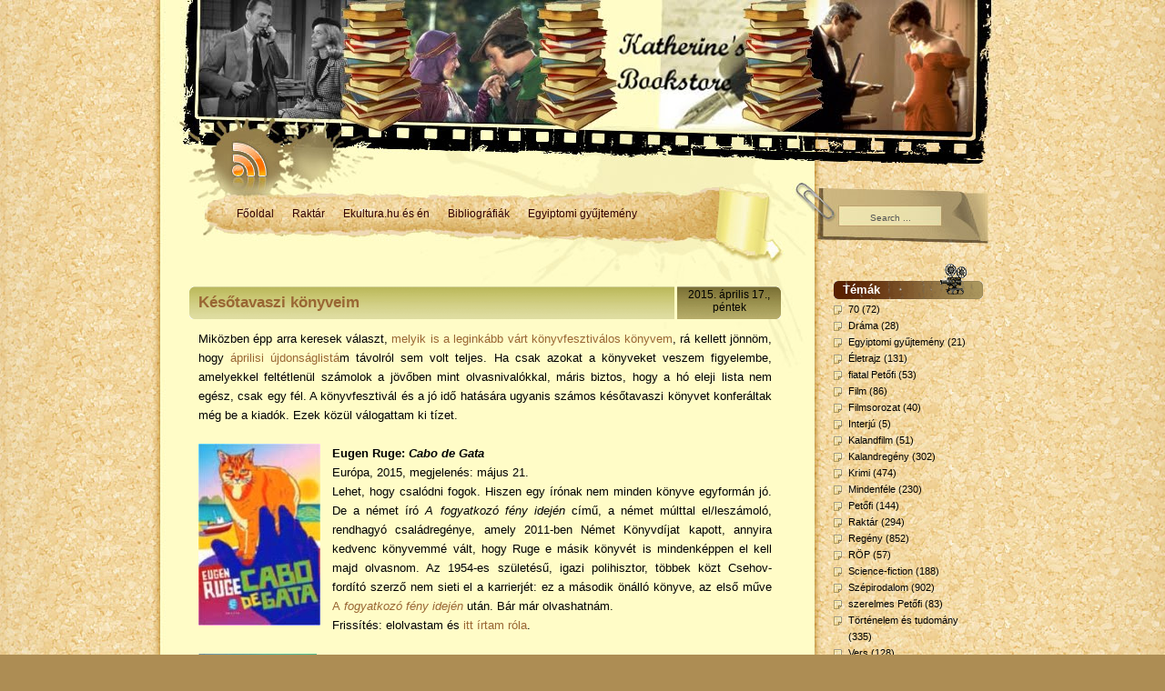

--- FILE ---
content_type: text/html; charset=UTF-8
request_url: http://katherines-bookstore.blogspot.com/2015/04/kesotavaszi-konyveim.html
body_size: 22769
content:
<!DOCTYPE html>
<html dir='ltr' xmlns='http://www.w3.org/1999/xhtml' xmlns:b='http://www.google.com/2005/gml/b' xmlns:data='http://www.google.com/2005/gml/data' xmlns:expr='http://www.google.com/2005/gml/expr'>
<head>
<link href='https://www.blogger.com/static/v1/widgets/55013136-widget_css_bundle.css' rel='stylesheet' type='text/css'/>
<meta content='text/html; charset=UTF-8' http-equiv='Content-Type'/>
<meta content='blogger' name='generator'/>
<link href='http://katherines-bookstore.blogspot.com/favicon.ico' rel='icon' type='image/x-icon'/>
<link href='http://katherines-bookstore.blogspot.com/2015/04/kesotavaszi-konyveim.html' rel='canonical'/>
<link rel="alternate" type="application/atom+xml" title="Katherine&#39;s Bookstore - Atom" href="http://katherines-bookstore.blogspot.com/feeds/posts/default" />
<link rel="alternate" type="application/rss+xml" title="Katherine&#39;s Bookstore - RSS" href="http://katherines-bookstore.blogspot.com/feeds/posts/default?alt=rss" />
<link rel="service.post" type="application/atom+xml" title="Katherine&#39;s Bookstore - Atom" href="https://www.blogger.com/feeds/1292505125818182295/posts/default" />

<link rel="alternate" type="application/atom+xml" title="Katherine&#39;s Bookstore - Atom" href="http://katherines-bookstore.blogspot.com/feeds/4363798139899335960/comments/default" />
<!--Can't find substitution for tag [blog.ieCssRetrofitLinks]-->
<link href='https://blogger.googleusercontent.com/img/b/R29vZ2xl/AVvXsEiGmCUTDzqhG56dBvA2tV4Alq1MsZTBZF2QyZHkpBGfk2dtis3k6yWjhCF7407ByUPHXanHNYJlSok8gqMZs9_sIt_adUBV-jYu-Xr54ghffNrxBOgVrEc4BqURUcmydSN9aOZiDepxr6MF/s1600/Image16.jpg' rel='image_src'/>
<meta content='http://katherines-bookstore.blogspot.com/2015/04/kesotavaszi-konyveim.html' property='og:url'/>
<meta content='Későtavaszi könyveim' property='og:title'/>
<meta content='Miközben épp arra keresek választ,  melyik is a leginkább várt könyvfesztiválos könyvem , rá kellett jönnöm, hogy áprilisi újdonságlistá m t...' property='og:description'/>
<meta content='https://blogger.googleusercontent.com/img/b/R29vZ2xl/AVvXsEiGmCUTDzqhG56dBvA2tV4Alq1MsZTBZF2QyZHkpBGfk2dtis3k6yWjhCF7407ByUPHXanHNYJlSok8gqMZs9_sIt_adUBV-jYu-Xr54ghffNrxBOgVrEc4BqURUcmydSN9aOZiDepxr6MF/w1200-h630-p-k-no-nu/Image16.jpg' property='og:image'/>
<title>Katherine's Bookstore: Későtavaszi könyveim</title>
<style id='page-skin-1' type='text/css'><!--
/*
/* -------------------------------------------------------------------------------
Theme Name: Photographic Film
Theme URI: http://www.templatelite.com/photographicfilm-free-wordpress-theme/
Description: Remember the times when you still took photos using a film camera? This theme hopes to bring back all the sweet memories of your life.
Version: 1.00
Author: TemplateLite.com
Author URI: http://www.templatelite.com/
Tags: brown, 2 columns, right sidebar, gadget ready
Converter: FalconHive.com
Converter URI: http://falconhive.com
----------------------------------------------- */
/* Variable definitions
====================
<Variable name="textcolor" description="Text Color"
type="color" default="#000000">
<Variable name="linkcolor" description="Link Color"
type="color" default="#996633">
<Variable name="pagetitlecolor" description="Blog Title Color"
type="color" default="#ffffff">
<Variable name="pagedescriptioncolor" description="Blog Description Color"
type="color" default="#ffffff">
<Variable name="titlecolor" description="Post Title Color"
type="color" default="#996633">
<Variable name="posttextcolor" description="Post Text Color"
type="color" default="#000000">
<Variable name="postmetacolor" description="Post Meta Color"
type="color" default="#000000">
<Variable name="sidebarcolor" description="Sidebar Title Color"
type="color" default="#ffffff">
<Variable name="sidebartextcolor" description="Sidebar Text Color"
type="color" default="#000000">
<Variable name="sidebarlinkcolor" description="Sidebar Link Color"
type="color" default="#000000">
<Variable name="sidebarhoverlinkcolor" description="Sidebar Hovered Link Color"
type="color" default="#815B2E">
<Variable name="footerlinkcolor" description="Footer Link Color"
type="color" default="#000000">
<Variable name="commenttitlecolor" description="Comment Title Color"
type="color" default="#000000">
<Variable name="commenttextcolor" description="Comment Text Color"
type="color" default="#000000">
<Variable name="commentmetalinkcolor" description="Comment Meta Link Color"
type="color" default="#000000">
<Variable name="bodyfont" description="Text Font"
type="font" default="normal normal 110% Verdana, Arial, Helvetica, Sans-Serif">
<Variable name="headerfont" description="Sidebar Title Font"
type="font"
default="normal bold 110% Verdana, Arial, Helvetica, Sans-Serif">
<Variable name="pagetitlefont" description="Blog Title Font"
type="font"
default="normal bold 360% Arial, Verdana">
<Variable name="pagedescriptionfont" description="Blog Description Font"
type="font"
default="italic normal 120% Verdana, Arial">
<Variable name="posttitlefont" description="Post Title Font"
type="font"
default="normal bold 140% Arial, Verdana, Helvetica, Sans-Serif">
<Variable name="commentheaderfont" description="Comment Title Font"
type="font"
default="normal bold 100% Verdana, Arial, Helvetica, Sans-Serif">
<Variable name="commenttextfont" description="Comment Text Font"
type="font"
default="normal normal 100% Verdana, Arial, Helvetica, Sans-Serif">
<Variable name="commentmetafont" description="Comment Meta Font"
type="font"
default="normal normal 90% Verdana, Arial, Helvetica, Sans-Serif">
<Variable name="footerfont" description="Footer Font"
type="font"
default="normal normal 85% Verdana, Arial, Helvetica, Sans-Serif">
<Variable name="footerlinkfont" description="Footer Link Font"
type="font"
default="italic normal 100% Verdana, Arial, Helvetica, Sans-Serif">
<Variable name="startSide" description="Side where text starts in blog language"
type="automatic" default="left">
<Variable name="endSide" description="Side where text ends in blog language"
type="automatic" default="right">
*/
/* Use this with templates/template-twocol.html */
#navbar-iframe {
height:0px;
visibility:hidden;
display:none;
}
body{
margin:0 0 0 0;
font-size: 12px;
font-family: Verdana, Arial, Helvetica, Sans-Serif;
color:#000000;
background:#AD8D54 url(https://blogger.googleusercontent.com/img/b/R29vZ2xl/AVvXsEi0J0viLR3-LFAaNc7vV5LEYfix_0zyHVXySd2B0kUtAV_Lz17aSZE_InIZmXC4CpSH9hhHNqu7GtSJO6FsIUEnNqMegFVJ_EWmR46vhgQLjrQjOLTWDBc_pqC03cSL9lBNDkkkxWVNibs/s1600/bg_repeat.jpg) repeat-y center top;
}
img {
border:0px;
padding:0px;
max-width: 100%; /* not working in IE6*/
/*height: auto;*/ /* you can enable this. but it will cause safari problem*/
}
a {color:#996633;text-decoration: none;}
a:hover {color:#996633;text-decoration: underline;}
h1 {font-size:30px;}
h2 {font-size:26px;}
h3 {font-size:21px;}
h4 {font-size:17px;}
h5 {font-size:14px;}
h6 {font-size:12px;}
p {margin: 0px 0px 12px 0px;}
hr {height:1px;border:none;border-top:1px dashed #996633; width:90%;}
del {color:red;}
ins {color:green;}
blockquote {
clear: left;
text-align: justify;
padding: 0px 0px 0px 10px;
margin: 20px 20px 10px 20px;
border-left: 2px solid #996633;
}
input,select,textarea {
font-size:11px;
font-family: Verdana, Arial, Helvetica, Sans-Serif;
}
code{
font: 1.1em 'Courier New', Courier, Fixed;
}
.alignleft {float: left;}
.alignright {float: right;}
.aligncenter,div.aligncenter{
display: block;
margin-left: auto;
margin-right: auto;
}
img.alignleft {
padding: 5px;
margin: 0 7px 2px 0;
display: inline;
}
img.alignright {
padding: 5px;
margin: 0 0 2px 7px;
display: inline;
}
img.centered {
display: block;
margin-left: auto;
margin-right: auto;
}
.clear {clear:both;}
.spacer {height:25px;}
/*************** layout ***************/
#base{
position:relative;
width:980px;
margin:0px auto;
padding:0;
border:0px red solid;
background:url(https://blogger.googleusercontent.com/img/b/R29vZ2xl/AVvXsEi3HwqU3Yr3LciUTkp6Putbt6_GFdqBHkpkxLSONZJHi8vHGdlxEWGU8ystWgaF88QmjZBYNdJ1kLySL2Vh-1oAVIj8CCczlxS9fNhX92BV1zp5xg4UDpyFbqex229FU_WkBJIXbALlm_o/s1600/bg_base_repeat.jpg);
}
#base2{
position:relative;
width:980px;
background:url(https://blogger.googleusercontent.com/img/b/R29vZ2xl/AVvXsEgPpCTk167jbPtaTB4YDnQRXSG9Koi2Q3W2rNIftuFYTKvIJPYJYA1oUF8Ij03TyHPiZ2KicjwM_sXRbKIQ_CaXTOqYQoym1cX55oPt5gPULQX2ZssiAL6bYwvoyzZcHQoqWXAdtOySKHY/s1600/bg_base_footer.jpg) no-repeat center bottom;
}
#header{
position:relative;
width:980px;
height:145px;
background:url(https://blogger.googleusercontent.com/img/b/R29vZ2xl/AVvXsEgkDKiPBXrSDJLCouStfQKVQGVCrvu5mYaE7IW42HWcqEhgOe3YyAhruYYJktT3t7vGCapTIhuRyBowelWunD-Z7v6AaW7q4swWZOOHhS5MhnjWZroun4c6ZQhyphenhyphenaXkEZhJ1_AWXuSuntmY/s1600/bg_header.jpg) no-repeat center top;
}
#menu{
position:relative;
width:980px;
height:145px;
margin:0;
padding:0;
background:url(https://blogger.googleusercontent.com/img/b/R29vZ2xl/AVvXsEgMmoOea1gDX1QNbC79GGoa8gkmqTaYieR1z-ud0KAeraBGnn2CupBsyUUHlqHl4WCv8NSktfCmYMQ_xOSgJ6_8wkiCcJDId8aZuIcX2MyDEkCJ24yc1nZOGCccCqZyc_pn3XQzcWPm9-k/s1600/bg_menu.jpg) no-repeat center top;
}
#container{
position:relative;
overflow:hidden;
min-height:300px;
width:980px;
background:transparent url(https://blogger.googleusercontent.com/img/b/R29vZ2xl/AVvXsEg-c80OHUCI8DclhL-2jJZcIPe9-klp2zCZv8xmB5VqOnrLQ3dfgv4qDuL5Ngzy4rlSAIlix61xjMGJ6A4bF6oPL8WTFA85vfwFFcj2Z5Hqb9CZKpVeBDt-lQXduCIxsNUBbYcJtfCqr_U/s1600/bg_container_top.jpg) no-repeat 26px 0px;
}
#content{
position:relative;
float:left;
display:inline;
width:719px;/*719px*/
margin:0px 0 0 26px;
padding:0 0px 0 0px;
border:0px red solid;
}
#sidebar{
float:right;
display:inline;
width:164px;
margin:0px 50px 0 0px;
padding:0 0px 0 0px;
border:0px red solid;
}
#footer{
position:relative;
font-size:11px;
height:58px; /*81px*/
margin:0 0 0 210px;
padding:23px 0 0 0;
border:0px red solid;
}
#footer a{
font:italic normal 100% Verdana, Arial, Helvetica, Sans-Serif;
color:#000000;
font-style:italic;
}
/************** Header **************/
#blogtitle h1{
position:relative;
margin:0px 270px 0 80px;
padding:20px 0 0 0;
text-align:center;
border:0px red solid;
color:#ffffff;
}
#blogtitle h1 a, #blogtitle h1 a:hover {
color:#ffffff;
text-decoration:none;
}
#subtitle {
position:relative;
font:italic normal 120% Verdana, Arial;
margin:0px 320px 0 130px;
padding:10px 0 0 0;
text-align:center;
color:#ffffff;
border:0px red solid;
}
#header img.home {
position: absolute;
margin:0px;
padding:0px;
left: 65px;
top: 0px;
width:850px;
height:130px;
border:0px red solid;
}
/**************** MENU ******************/
#menu ul {
position:absolute;
overflow:hidden;
top:81px;
left:100px;
width:530px;
height: 19px;
padding:0;
margin:0px;
}
#menu ul li {
display: inline;
font-size: 12px;
font-family:Verdana, Arial;
font-weight:bold;
height:19px;
margin:0;
padding:0;
}
#menu ul li a { /*145x70*/
float: left;
display: block;
height:19px;
line-height: 19px;
color: #330000;
text-align:center;
padding: 0px 10px 0 10px;
margin:0;
text-decoration:none;
}
#menu ul li a:hover, #menu ul li.current_page_item a {
color:#ffffff;
cursor:pointer;
background:#90673A;
}
#menu ul li.separator {
float: left;
display: block;
width:0px;
line-height: 19px;
border-left:1px #90673A solid;
}
#mainsearch{
position:absolute;
top:80px;
left:770px;
width:170px;
height:23px;
margin:0;padding:0;
border:0px red solid;
}
#mainsearch .input {
position:absolute;
text-align:center;
top:2px;
left:2px;
height:16px;
width:102px;
padding:4px 5px 1px 5px;
margin:0 0 0 0;
font-size:10px;
font-family: Arial, Verdana, Helvetica;
color:#555555;
border:none;
background:transparent;
}
#mainsearch .submit{
cursor:pointer;
border:none;
background:transparent;
position:absolute;
top:0px;
right:5px;
height:25px;
width:40px;
}
a.rss{
position:absolute;
left: 90px;
top: 0px;
height:50px;
width:50px;
background:transparent;
}
/*************** content ***************/
.archivetitle {
color: #351E00;
text-align:right;
font-size: 10px;
font-weight:bold;
height:25px;
line-height:25px;
padding: 0px 0px 0px 0px;
margin: 0px 40px 0px 40px;
}
.navigation {
clear:both;
font-size: 12px;
margin: 20px 50px 0px 50px;
padding: 0px 0px 30px 0px;
border-top:1px #996633 solid;
}
.sorry {
font-size: 11px;
font-style: italic;
margin: 20px 20px 20px 20px;
padding: 10px 10px 10px 10px;
border: 1px dashed #996633;
}
.post{
position:relative;
overflow:hidden;
background: url('https://blogger.googleusercontent.com/img/b/R29vZ2xl/AVvXsEglT74AQDnYG-XwTb-3Uhwhbd9xHsALFxoGQeej13B3JtWpUoGHntkWR_w9AP_vzs52FZzPRAkVVuQKWqC1-Jd4x0ZScFzE9NNKSj1KExBrykNktVbp1G-GaqxwjZUSuwwLjA3YSNyzMZg/s1600/bg_title.gif') no-repeat top center;
width:650px; /*650px*/
margin:0 0 0 32px;
padding:0 0 8px 0;
}
.post_title{
float:left;
width:513px;/*533px*/
line-height:36px;
font:normal bold 140% Arial, Verdana, Helvetica, Sans-Serif;
color:#996633;
border:0px blue solid;
padding:8px 10px 0 10px;
}
.post_title a{
color:#996633;
text-decoration:none;
}
.post_title a:hover{
color:#996633;
text-decoration:underline;
}
.post_date{
float:right;
height:36px;
width:114px;
border:0px red solid;
color:black;
text-align:center;
padding-top:1px;
}
.date_d {
font-size: 22px;
line-height:23px;
font-family:Arial, Verdana;
font-weight:bold;
text-align:center;
color:#F3F09A;
padding:0;	margin:0;
}
.date_m {
font-size: 10px;
line-height:10px;
text-align:center;
color:#F3F09A;
margin:0; padding:0;
}
.entry {
position:relative;
overflow:hidden;
font:normal normal 110% Verdana, Arial, Helvetica, Sans-Serif;
color:#000000;
line-height: 1.6em;
text-align: justify;
padding: 10px 10px 10px 10px;
margin:0;
}
.info {
line-height: 1.6em;
font-size: 10px;
color:#000000;
text-align: left;
margin: 0px 1px 20px 0px;
padding: 4px 0px 1px 1px;
}
.category {
font-size: 10px;
margin: 0px 0px 0px 0px;
padding: 0px 0px 4px 20px;
background: url('https://blogger.googleusercontent.com/img/b/R29vZ2xl/AVvXsEggYt_h276_tt39hdMn6W_lQ8D8o2c6RlvpJSDQfcks-lb318IVUm5hJ6x8lz4LDSf42ZenkWnatxIOBNKa127a90FsZ3saVEoiqO6xNmh5ndBighh_t22ceCaljQi2KGJOe_1Ul35islQ/s1600/icon_category.gif') no-repeat top left transparent;
}
.tags {
font-size: 10px;
margin: 0px 0px 0px 0px;
padding: 0px 0px 4px 20px;
background: url('https://blogger.googleusercontent.com/img/b/R29vZ2xl/AVvXsEj6xizBrzVvrG9EnozWxvx5WuEKntEJcWaZQn5HlDB4vaw6oxK6XcbPALLHl9ye1qWLIlFnQMwIbUQyR6bcNWtis9Bv7TbAVuk81u6owke1ItCnsnOyEnZqS6V_Lf6UZQjGY-A4hgHZeCA/s1600/icon_tags.gif') no-repeat top left transparent;
}
.bubble {
font-size: 10px;
margin: 0px 0px 0px 0px;
padding: 0px 0px 4px 20px;
background: url('https://blogger.googleusercontent.com/img/b/R29vZ2xl/AVvXsEi71gvkIgCPz0UxwATcSpZZ1C-FsDhAolS_NuCSENqoymzFbV9ChTUW4yai4gYd9931SK097HEoBBvaL3W39AxKnkmLWd7hCwd8E4PwawmU0NlBS42dvvxhf48fWXXS5zNUPIDgSjOOMug/s1600/icon_comment.gif') no-repeat top left transparent;
}
/***** sidebar *****/
#sidebar {color:#000000}
#sidebar a{color:#000000;}
#sidebar a:hover {color:#815B2E;}
#sidebar ul {
list-style-type: none;
margin: 0px 0px 24px 0px;
padding: 2px 0px 2px 0px;
}
#sidebar li{
line-height: 1.7em;
font-size:11px;
font-family:Verdana,Arial;
margin:0;
padding:0px 0px 0 16px; /*padding-bottom:0;*/
background: transparent url('https://blogger.googleusercontent.com/img/b/R29vZ2xl/AVvXsEjoyKPmHP8A4eZr7U5XEwYjQ5yolBhfD-rbpQsRm2japLNpXB9FN_ulM6GIgNnkPQGL5zCoD__1SMm7kGRVX0YifFvGhEPAVoDKRyoM6mOKaTVg3OWtS5t4tYllaNGrmygAAZ5Wy4Qgh98/s1600/icon_arrow1.gif') no-repeat 0px 5px;
}
#sidebar ul ul ul li {
font-size:11px;
margin: 0px 0px 0px -5px;
line-height: 1.7em;
font-family:Verdana,Arial;
padding: 0px 0px 0px 16px;
}
#sidebar h2 {
color:#ffffff;
height:18px;
font:normal bold 110% Verdana, Arial, Helvetica, Sans-Serif;
letter-spacing: 0px;
margin: 0px 0px 0px 0px;
padding: 21px 10px 0px 10px;
background:url('https://blogger.googleusercontent.com/img/b/R29vZ2xl/AVvXsEgBbT5IiSsRXOgCGQsnyQzwlUg0VN9q3283oXOfoxZc-ErkHUxv5AZMIZfBUbzdPBxW_BMEM1v8H95T_SA-VFpVisB8Qf_tuYDdcwn42OWPmDDMNhKWMk07kiPVBakc_Nj9ju1or1K8_Cs/s1600/bg_sb_head.gif') no-repeat;
border:0px red solid;
}
#sidebar select{
margin:5px 5px 0px 5px;
font-size:11px;
width:154px;
}
/*************** comment ***************/
#postmetadata {
font-size: 11px;
margin: 0px 0px 20px 0px;
padding: 5px 20px 5px 20px;
border-top:1px #996633 solid;
border-bottom:1px #996633 solid;
}
.nocomments {background: none; color: #000000;}
#comments {
color:#000000;
font-size: 13px;
text-align: left;
font-weight: bold;
margin: 0px 20px 0px 20px;
padding: 0px 0px 0px 0px;
font-variant: normal;
border-bottom: 2px dotted #996633;
}
.commentlist {
list-style: none;
margin:0 20px 0 20px;
padding:0px;
}
.comment,.trackback,.pingback{
clear:both;
margin:10px 0px 0px 0;
padding:0px 0px 0px 0px;
}
.comment .children{
list-style: none;
padding:0px 0 0 0;
margin:0px 0 0px 15px;
border:0px red solid;
}
.comment div, .trackback div, .pingback div{
height:100%;
background:#F6F1BB;
border:2px #F5EABC solid;
padding:5px;
}
.trackback div, .pingback div{
border:1px #F5EABC dashed;
}
.comment div div,.trackback div div, .pingback div div{
background:none;
padding:0;
border:0px;
}
.comment .says, .trackback .says, .pingback .says{
display:none;
}
.comment .avatar{
position:relative;
float: left;
margin: 0px 5px 0px 0px;
padding: 0px;
}
.comment .fn,.comment .fn a,.trackback .fn,.trackback .fn a,.pingback .fn,.pingback .fn a{
margin-left:0px;
color:#000000;
text-decoration:none;
font-size: 11px;
}
.byuser .fn a{
font-weight:normal;
text-decoration:underline;
}
.bypostauthor .fn a{
font-weight:bold;
text-decoration:underline;
}
.comment .comment-meta,.trackback .comment-meta, .pingback .comment-meta{
border-bottom: 1px dashed #B1A074;
margin:0 0 10px 0px;
padding:6px 0 6px 0;
font-size:10px;
}
.trackback .comment-meta{
padding:2px 0 2px 0;
}
.comment .comment-meta a, .trackback .comment-meta a, .pingback .comment-meta a {
font:normal normal 90% Verdana, Arial, Helvetica, Sans-Serif;
color:#000000;
text-decoration:none;
}
.comment .reply{
margin:5px 0 0px 0;
padding:2px;
font-size:10px;
text-align:right;
}
.comment .reply a{
color:#000000;
text-decoration:none;
}
.trackback .reply, .pingback .reply{
display:none;
}
/**comment paging WP2.7**/
.commentnavi{
position:relative;
padding-right:20px;
}
.commentpages{
float:right;
padding:5px 10px;
}
.page-numbers{
padding-left:5px;
}
.current{
font-weight:bold;
}
/*** comment form ***/
#respond {
clear:both;
padding:5px 20px 5px 5px;
margin:10px 0px 0px 20px;
font-size:11px;
}
.cancel-comment-reply{
}
#commentform {
margin:0;
padding:10px 0 0 0;
}
#email, #author, #url {
color: #000000;
font-size: 11px;
padding-left: 2px;
vertical-align: middle;
border: 1px solid #B1A074;
font-family: Verdana, Arial, Helvetica, Sans-Serif;
}
#comment {
width: 98%;
color: #000000;
font: normal normal 100% Verdana, Arial, Helvetica, Sans-Serif;
border: 1px solid #B1A074;
padding: 2px 2px 2px 2px;
}
#submit {
height: 20px;
color: #000000;
font-size: 11px;
background: #fffffe;
margin: 0px 0px 0px 0px;
padding: 0px 10px 2px 10px;
border: 1px solid #B1A074;
font-family: Verdana, Arial, Helvetica, Sans-Serif;
}
.comment-form {
margin:25px 0px 0px 20px;
max-width:625px !important;
width:625px !important;
}
h4#comments{
font:normal bold 100% Verdana, Arial, Helvetica, Sans-Serif;
padding:0 0 20px 5px;
margin:0 0 10px 25px;
}
h4.backlinks{
font:normal bold 100% Verdana, Arial, Helvetica, Sans-Serif;
color:#000000;
padding:0 0 20px 0px;
margin:0 0 10px 0px;
}
a.blog-pager-newer-link {
float: left;
padding: 6px;
margin: 4px;
color:#996633;
}
a.blog-pager-older-link {
float: right;
padding: 6px;
margin: 4px;
color:#996633;
}
a.home-link {
float: center;
padding: 6px;
margin: 4px;
color:#996633;
}
#blog-pager{
text-align:center;
color:#996633;
}
.feed-links {
margin: 0 0 0 10px;
font:normal normal 110% Verdana, Arial, Helvetica, Sans-Serif;
color:#000000;
}
.feed-links a:hover{
font:normal normal 110% Verdana, Arial, Helvetica, Sans-Serif;
color:#996633;
}
.feed-link {
color:#996633;
}
.feed-link a:hover {
color:#996633;
}

--></style>
<script language='javascript'>
function doClear(theText) {
 if (theText.value == theText.defaultValue) {
         theText.value = ''
 }
}
</script>
<!--[if lte IE 7]> <style type="text/css"> </style> <![endif]-->
<link href='https://www.blogger.com/dyn-css/authorization.css?targetBlogID=1292505125818182295&amp;zx=abcd5913-095a-4389-a935-495e039c81ad' media='none' onload='if(media!=&#39;all&#39;)media=&#39;all&#39;' rel='stylesheet'/><noscript><link href='https://www.blogger.com/dyn-css/authorization.css?targetBlogID=1292505125818182295&amp;zx=abcd5913-095a-4389-a935-495e039c81ad' rel='stylesheet'/></noscript>
<meta name='google-adsense-platform-account' content='ca-host-pub-1556223355139109'/>
<meta name='google-adsense-platform-domain' content='blogspot.com'/>

</head>
<body>
<div class='navbar section' id='navbar'><div class='widget Navbar' data-version='1' id='Navbar1'><script type="text/javascript">
    function setAttributeOnload(object, attribute, val) {
      if(window.addEventListener) {
        window.addEventListener('load',
          function(){ object[attribute] = val; }, false);
      } else {
        window.attachEvent('onload', function(){ object[attribute] = val; });
      }
    }
  </script>
<div id="navbar-iframe-container"></div>
<script type="text/javascript" src="https://apis.google.com/js/platform.js"></script>
<script type="text/javascript">
      gapi.load("gapi.iframes:gapi.iframes.style.bubble", function() {
        if (gapi.iframes && gapi.iframes.getContext) {
          gapi.iframes.getContext().openChild({
              url: 'https://www.blogger.com/navbar/1292505125818182295?po\x3d4363798139899335960\x26origin\x3dhttp://katherines-bookstore.blogspot.com',
              where: document.getElementById("navbar-iframe-container"),
              id: "navbar-iframe"
          });
        }
      });
    </script><script type="text/javascript">
(function() {
var script = document.createElement('script');
script.type = 'text/javascript';
script.src = '//pagead2.googlesyndication.com/pagead/js/google_top_exp.js';
var head = document.getElementsByTagName('head')[0];
if (head) {
head.appendChild(script);
}})();
</script>
</div></div>
<div id='base'>
<div id='base2'>
<!-- skip links for text browsers -->
<span id='skiplinks' style='display:none;'>
<a href='#main'>skip to main </a> |
      <a href='#sidebar'>skip to sidebar</a>
</span>
<div id='header'>
<div class='header1 section' id='header1'><div class='widget Header' data-version='1' id='Header1'>
<div id='header-inner'>
<a href='http://katherines-bookstore.blogspot.com/' style='display: block'>
<img alt='Katherine&#39;s Bookstore' height='145px; ' id='Header1_headerimg' src='https://blogger.googleusercontent.com/img/b/R29vZ2xl/AVvXsEgIneIreojQEJwaBXyeuMJ4qSihK8MHXWricAZE0dVXm93t4QEuvUzTjsXiY4ZS4qD_1l2Fp3dWXhJ2LqX5rjpxiYdfkwtKM4ah1RjugeOkYuYlmlfnaF34Ut0cXQmCUMZKhRZG8xFAcDGT/s1600-r/banner1b.jpg' style='display: block' width='980px; '/>
</a>
</div>
</div></div>
</div>
<!-- /Header -->
<div id='menu'>
<div class='menu1 section' id='menu1'><div class='widget PageList' data-version='1' id='PageList1'>
<div class='widget-content'>
<ul>
<li>
<a href='http://katherines-bookstore.blogspot.com/'>Főoldal</a>
</li>
<li>
<a href='http://katherines-bookstore.blogspot.com/p/raktar.html'>Raktár</a>
</li>
<li>
<a href='http://katherines-bookstore.blogspot.com/p/az-ekultura-es-en.html'>Ekultura.hu és én</a>
</li>
<li>
<a href='http://katherines-bookstore.blogspot.com/p/bibliografiak.html'>Bibliográfiák</a>
</li>
<li>
<a href='http://katherines-bookstore.blogspot.com/p/egyiptomi-gyujtemeny.html'>Egyiptomi gyűjtemény</a>
</li>
</ul>
<div class='clear'></div>
</div>
</div>
</div>
<!-- Search -->
<div id='mainsearch'>
<form action='/search' id='mainsearchform' method='get'>
<input class='input' id='s' name='q' onfocus='doClear(this)' type='text' value='Search ...'/>
<input class='submit' type='submit' value=''/>
</form>
</div>
<!-- /Search -->
<a class='rss' href='/feeds/posts/default' title='RSS Feed'></a>
</div>
<!-- Container -->
<div id='container'>
<!-- Content -->
<div id='content'>
<div class='spacer'></div>
<div id='crosscol-wrapper' style='text-align:center'>
<div class='crosscol no-items section' id='crosscol'></div>
</div>
<div id='main-wrapper'>
<div class='main section' id='main'><div class='widget Blog' data-version='1' id='Blog1'>
<div class='blog-posts hfeed'>
<!--Can't find substitution for tag [defaultAdStart]-->
<div class='post' id='post'>
<div class='post_title'>
<a href='http://katherines-bookstore.blogspot.com/2015/04/kesotavaszi-konyveim.html'>Későtavaszi könyveim</a>
</div>
<div class='post_date'>
<div class='post_date'>2015. április 17., péntek</div>
</div>
<div class='post-header-line-1'></div>
<div class='entry clear'>
Miközben épp arra keresek választ,<a href="http://ekultura.hu/olvasnivalo/egyeb/cikk/2015-04-21+17%3A00%3A00/mit-varunk-legjobban-a-konyvfesztivalon-2015"> melyik is a leginkább várt könyvfesztiválos könyvem</a>, rá kellett jönnöm, hogy <a href="http://www.katherines-bookstore.blogspot.hu/2015/04/megint-itt-az-aprilis-konyvekkel-tele.html">áprilisi újdonságlistá</a>m távolról sem volt teljes. Ha csak azokat a könyveket veszem figyelembe, amelyekkel feltétlenül számolok a jövőben mint olvasnivalókkal, máris biztos, hogy a hó eleji lista nem egész, csak egy fél. A könyvfesztivál és a jó idő hatására ugyanis számos későtavaszi könyvet konferáltak még be a kiadók. Ezek közül válogattam ki tízet.<br />
<br />
<div class="separator" style="clear: both; text-align: center;">
<a href="https://blogger.googleusercontent.com/img/b/R29vZ2xl/AVvXsEiGmCUTDzqhG56dBvA2tV4Alq1MsZTBZF2QyZHkpBGfk2dtis3k6yWjhCF7407ByUPHXanHNYJlSok8gqMZs9_sIt_adUBV-jYu-Xr54ghffNrxBOgVrEc4BqURUcmydSN9aOZiDepxr6MF/s1600/Image16.jpg" imageanchor="1" style="clear: left; float: left; margin-bottom: 1em; margin-right: 1em;"><img border="0" src="https://blogger.googleusercontent.com/img/b/R29vZ2xl/AVvXsEiGmCUTDzqhG56dBvA2tV4Alq1MsZTBZF2QyZHkpBGfk2dtis3k6yWjhCF7407ByUPHXanHNYJlSok8gqMZs9_sIt_adUBV-jYu-Xr54ghffNrxBOgVrEc4BqURUcmydSN9aOZiDepxr6MF/s1600/Image16.jpg" /></a></div>
<b>Eugen Ruge: <i>Cabo de Gata</i></b><br />
Európa, 2015, megjelenés: május 21.<br />
Lehet, hogy csalódni fogok. Hiszen egy írónak nem minden könyve egyformán jó. De a német író <i>A fogyatkozó fény idején</i> című, a német múlttal el/leszámoló, rendhagyó családregénye, amely 2011-ben Német Könyvdíjat kapott, annyira kedvenc könyvemmé vált, hogy Ruge e másik könyvét is mindenképpen el kell majd olvasnom. Az 1954-es születésű, igazi polihisztor, többek közt Csehov-fordító szerző nem sieti el a karrierjét: ez a második önálló könyve, az első<i> </i>műve <a href="http://www.katherines-bookstore.blogspot.hu/2015/06/konyvek-es-velemenyek-13-magvas-konyvek.html">A<i> fogyatkozó fény idején</i></a> után. Bár már olvashatnám.<br />
Frissítés: elolvastam és <a href="http://www.katherines-bookstore.blogspot.hu/2015/06/konyvek-es-velemenyek-13-magvas-konyvek.html">itt írtam róla</a>. <br />
<br />
<div class="separator" style="clear: both; text-align: center;">
<a href="https://blogger.googleusercontent.com/img/b/R29vZ2xl/AVvXsEiuELxnAhWQpeigMNl0F2S3qeTkVw6Y-d0cjGH9mTltijGX3SIO14R6t_3bOGIzN5Ix014sep8NwFtKNz097MKFipgD50EzLxl2HruamsoqTNoESly3EEB_O0tB5kNxzDnY8RDhjdUhTUmW/s1600/Image7.jpg" imageanchor="1" style="clear: left; float: left; margin-bottom: 1em; margin-right: 1em;"><img border="0" src="https://blogger.googleusercontent.com/img/b/R29vZ2xl/AVvXsEiuELxnAhWQpeigMNl0F2S3qeTkVw6Y-d0cjGH9mTltijGX3SIO14R6t_3bOGIzN5Ix014sep8NwFtKNz097MKFipgD50EzLxl2HruamsoqTNoESly3EEB_O0tB5kNxzDnY8RDhjdUhTUmW/s1600/Image7.jpg" /></a></div>
<b>Iselin C. Hermann:<i> Dominó</i></b><br />
Park, 2015, megjelenés: április 28.<br />
Hosszú évek után új regény az írónőtől, akinek <i>Expressz ajánlott!</i> című szerelmes levélregénye (vagy szerelmeslevél-regénye...) átrajzolta a véleményemet arról, mi is az a szerelem. (<a href="http://katherines-bookstore.blogspot.hu/2010/10/negy-kemeny-konyv-erzelmes-noknek.html">Itt írtam róla.</a>) A <i>Dominó</i> sokkal terjedelmesebb, több mint háromszáz oldalas regény, hat főszereplővel, de azt írják róla, ez is egy "szerelmesregény". Így - gondolom - a szerelem újabb arcával fogok megismerkedni, ha majd olvashatom<span style="font-size: small;">.</span><br />
<span style="font-size: small;">Frissítés: elolvastam és <a href="http://www.katherines-bookstore.blogspot.hu/2015/06/konyvek-es-velemenyek-13-magvas-konyvek.html">itt írtam róla</a>.</span><br />
<br />
<div class="separator" style="clear: both; text-align: center;">
<a href="https://blogger.googleusercontent.com/img/b/R29vZ2xl/AVvXsEgc2b0N2ZZTIiS_msnA4eNlRUwuLe9AflixrME-ilJiejWytzOMRYiA6fy7zp1L-mjlKidQ-mUv3RKXcvHynOrMBBA5HfuEzLCURRMpwFcfVRQtodm81P-hGWtn3Fto5FXGipjGo-REpeYR/s1600/Image18.jpg" imageanchor="1" style="clear: left; float: left; margin-bottom: 1em; margin-right: 1em;"><img border="0" src="https://blogger.googleusercontent.com/img/b/R29vZ2xl/AVvXsEgc2b0N2ZZTIiS_msnA4eNlRUwuLe9AflixrME-ilJiejWytzOMRYiA6fy7zp1L-mjlKidQ-mUv3RKXcvHynOrMBBA5HfuEzLCURRMpwFcfVRQtodm81P-hGWtn3Fto5FXGipjGo-REpeYR/s1600/Image18.jpg" /></a></div>
<b>Agatha Christie: <i>Sors-rejtekajtó</i></b><br />
Európa, 2015, megjelenés: június 15.<br />
Az utolsó regény, amit Agatha Christie életében írt. Persze nem az utolsó kiadott könyve, hisz az okosan eltartalékolt Poirot-könyv, a <i>Függöny,</i> s a sokáig titkolt Miss Marple-nyomozás, az eredetileg a fióknak írt <i>Szunnyadó gyilkosság</i> még később jelent meg. De a legutolsó olyan történet, amelyet a krimi királynője kitalált és megalkotott. Nem ez lett a legcsavarosabb regénye. Hozzám mégis nagyon közel áll. Azzal kezdődik ugyanis, hogy az idősödő Beresford-házaspár új házában rendezi a könyvespolcot. Gyerekkönyvek tűnnek fel, s vele - az ifjúságuk... S miközben egy gyilkosság és egy kémtörténet árnya is felsejlik, az olvasó nyakig merülhet a nosztalgiába. A gyerekkönyvek változnak: a múlt bája örök.<br />
Frissítés: elolvastam és <a href="http://katherines-bookstore.blogspot.hu/2015/08/ekulturahu-agatha-christie-sors.html">itt írtam róla</a>. <br />
<br />
<div class="separator" style="clear: both; text-align: center;">
<a href="https://blogger.googleusercontent.com/img/b/R29vZ2xl/AVvXsEi9jH2lwHkAxXoM8fU2HPSB2A2LMcDpWN2_Pc3ZiNqecaBLMb8r_r0GWI2iIo7CXKQUEYxYIbqhqTsY2ZL7ykTjnRbvRXpp2dbDSSebG0OlqL6SEqmKnfI_eMER_N8YLfyjb1eZkTqlKxZw/s1600/Image19.jpg" imageanchor="1" style="clear: left; float: left; margin-bottom: 1em; margin-right: 1em;"><img border="0" src="https://blogger.googleusercontent.com/img/b/R29vZ2xl/AVvXsEi9jH2lwHkAxXoM8fU2HPSB2A2LMcDpWN2_Pc3ZiNqecaBLMb8r_r0GWI2iIo7CXKQUEYxYIbqhqTsY2ZL7ykTjnRbvRXpp2dbDSSebG0OlqL6SEqmKnfI_eMER_N8YLfyjb1eZkTqlKxZw/s1600/Image19.jpg" /></a></div>
<b>Agatha Christie: <i>A Listerdale-rejtély</i></b><br />
Európa, 2015, megjelenés: nyár<br />
Elbeszéléskötet... Ha haboznál, hogy elolvasd-e, emlékeim szerint szerepel benne egy bizonyos James Bond. Persze nem az a bizonyos... De azért vonzó, és talpraesett. De a címadó novella is igazán kedvemre való: romantikus, blöffös, okos, igazi Christie. Minden története igazi, bűnügyi rejtély, de ahány annyiféle. A könyv csúcspontja egyértelműen a <i>Fülemüle-villa</i>, első Christie-elbeszélésem, persze csakis Borbás Mária fordításában. Csak az a szomorú, hogy ezek után már csak két Agatha Christie maradt az év második felére: a <i>Balhüvelykem bizsereg</i> és a <i>Szárnyak szava</i>. Közel az életműkiadás vége.<br />
Frissítés: elolvastam és <a href="http://katherines-bookstore.blogspot.hu/2015/10/ekulturahu-agatha-christie-listerdale.html">itt írtam róla</a>. <br />
<br />
<div class="separator" style="clear: both; text-align: center;">
<a href="https://blogger.googleusercontent.com/img/b/R29vZ2xl/AVvXsEgbXw75DI4vYfVxgHRQ8WerL8BCW97GgQB3GgftNYC8Kqwxwl5L5hW0IKGEQ5TVLgjsW0G3aA5k5GUAAczkjnq7tRROCAPLycPPmQlW_8yvbMzoSzoNaAshO6VWXxvAk4J5XQNHmax2OPPE/s1600/Image10.jpg" imageanchor="1" style="clear: left; float: left; margin-bottom: 1em; margin-right: 1em;"><img border="0" src="https://blogger.googleusercontent.com/img/b/R29vZ2xl/AVvXsEgbXw75DI4vYfVxgHRQ8WerL8BCW97GgQB3GgftNYC8Kqwxwl5L5hW0IKGEQ5TVLgjsW0G3aA5k5GUAAczkjnq7tRROCAPLycPPmQlW_8yvbMzoSzoNaAshO6VWXxvAk4J5XQNHmax2OPPE/s1600/Image10.jpg" /></a></div>
<b>Georges Simenon: <i>Maigret és a víg kompánia</i></b><br />
Agave, 2015, megjelenés: május 14. <br />
Simenon-könyv. Regény. Ráadásul Maigret. Magyarul mindeddig teljesen kiadatlan. Az Agave gondozza: vagyis szép a borítója, jó a fogása. Ráadásul Ertl István fordította. No, ez az a könyv, amit mindenképpen el kell olvasni. Idén ez immár a második Maigret lesz a <a href="http://katherines-bookstore.blogspot.hu/2015/04/ekulturahu-georges-simenon-maigret-es.html"><i>Maigret és a beharangozott gyilkosság</i></a> után - én már alig várom.<br />
Frissítés: elolvastam és <a href="http://katherines-bookstore.blogspot.hu/2015/07/ekulturahu-georges-simenon-maigret-es.html">itt írtam róla</a>. <br />
<br />
<div class="separator" style="clear: both; text-align: center;">
<a href="https://blogger.googleusercontent.com/img/b/R29vZ2xl/AVvXsEiyz61T2JCJ6_Xkgyn73zAIw32xWP_YLEevOAphKRe9E3mOQQXmI_oc9EkbWVQJaedDQxFAr60uQRLM7Q5hzJdUMF9s945XmqaP9AQ1tuAZMjAyNTLaMptiB5bu0Ge6JMdjUaOEdkuOLZ-6/s1600/Image9.jpg" imageanchor="1" style="clear: left; float: left; margin-bottom: 1em; margin-right: 1em;"><img border="0" src="https://blogger.googleusercontent.com/img/b/R29vZ2xl/AVvXsEiyz61T2JCJ6_Xkgyn73zAIw32xWP_YLEevOAphKRe9E3mOQQXmI_oc9EkbWVQJaedDQxFAr60uQRLM7Q5hzJdUMF9s945XmqaP9AQ1tuAZMjAyNTLaMptiB5bu0Ge6JMdjUaOEdkuOLZ-6/s1600/Image9.jpg" /></a></div>
<b>Mary Robinette Kowal: <i>Sosemvolt nyár</i></b><br />
IPC, 2015, megjelenés: április 28.<br />
A harmadik <a href="http://katherines-bookstore.blogspot.hu/2015/01/jane-austen-konyveihez-irt.html">bűbájoló történe</a>tet már legalább annyira vártam, mint a negyedik <i>Jane Austen nyomoz</i> krimit. A kiadó e két sorozatával kapcsolatban tökéletesen elégedett és teljességgel elégedetlen vagyok: hisz a könyvek igen jó fordításban, szép külsővel jelennek meg, ám sajnos mindkét széria csak szigorúan évi egy kötettel bővül: jöhetne több is... Mary Robinette Kowal e harmadik regényét ugyan nem nevezték Nebula-díjra (ellentétben a sorozat előző két kötetével, a <a href="http://katherines-bookstore.blogspot.hu/2013/12/a-legjobb-olvasmanyok-2013-ban.html"><i>Tünékeny illúziók</i></a>kal és az <a href="http://katherines-bookstore.blogspot.hu/2014/05/most-olvastam-6-izgalmas-konyvek.html"><i>Üvegbűbáj</i></a>jal), ám remélem, ez is hasonlóan posztmodern, meglepő és eredeti lesz, mint elődei.<br />
Frissítés: elolvastam és <a href="http://katherines-bookstore.blogspot.hu/2015/05/konyvek-es-velemenyek-11-kulonc.html">itt írtam róla</a>. <br />
<br />
<div class="separator" style="clear: both; text-align: center;">
<a href="https://blogger.googleusercontent.com/img/b/R29vZ2xl/AVvXsEijhwE65AeNw_MuUNmygqAGBdJsCYxuutgHN05qDQpX2gOpBg-8PWPVW-Ji52T-fVDXHjk2Ga2ZczO7x6gfaYAo64XPqoZcR2rD_TBnkfakn30T_EhLu0NGROVItAvShoVsl4bUGZWKxRLV/s1600/Image3.jpg" imageanchor="1" style="clear: left; float: left; margin-bottom: 1em; margin-right: 1em;"><img border="0" src="https://blogger.googleusercontent.com/img/b/R29vZ2xl/AVvXsEijhwE65AeNw_MuUNmygqAGBdJsCYxuutgHN05qDQpX2gOpBg-8PWPVW-Ji52T-fVDXHjk2Ga2ZczO7x6gfaYAo64XPqoZcR2rD_TBnkfakn30T_EhLu0NGROVItAvShoVsl4bUGZWKxRLV/s1600/Image3.jpg" /></a></div>
<b>Akif Pirinçci: <i>Francis - Bársonytalpon oson a világ legjobb nyomozója</i></b><br />
Metropolis Media, 2015, megjelenés: április 23.<br />
Imádom a török író első regényét, amely magyarul<b> </b><a href="http://katherines-bookstore.blogspot.hu/2013/08/harom-cicas-regeny.html"><i>Bársonytalpon oson a halál</i> </a>címen látott napvilágot még a régi, Magyar Könyvklubos időkben, s amely szabályos hard boiled krimi. Egyetlen apró plusszal: hogy nyomozója, bűnelkövetői, tanúi, cinkosai és áldozatai mind macskák... És íme, idén, húsz év után megjelenik a szerző egy másik macskakrimije, a <i>Francis,</i> amely a sorozatban a második (nyolc kötet van)! Nagy-nagy hála a kiadónak, amiért nem az első kötetet adták ki újra, hanem a másodikat, amely még ismeretlen izgalmakat tartogat. Fel, az új macskakrimire!<br />
Frissítés: elolvastam és <a href="http://katherines-bookstore.blogspot.hu/2015/05/konyvek-es-velemenyek-11-kulonc.html">itt írtam róla</a>.&nbsp; <br />
<br />
<div class="separator" style="clear: both; text-align: center;">
<a href="https://blogger.googleusercontent.com/img/b/R29vZ2xl/AVvXsEgSsXCHuAlKRWZ_hkGnqkasqCTbhf3tYcaFqpNa4DRmK_OJwg5ynBxPM6dwgy1Tfek_3pXukDRwP2aoYLPljIzA-6EbAG0xgg3mcomvgZ5iKEVCEZYNB5w_tzXDEfjEpT6SDpgWrqQJKh9C/s1600/Image1.jpg" imageanchor="1" style="clear: left; float: left; margin-bottom: 1em; margin-right: 1em;"><img border="0" src="https://blogger.googleusercontent.com/img/b/R29vZ2xl/AVvXsEgSsXCHuAlKRWZ_hkGnqkasqCTbhf3tYcaFqpNa4DRmK_OJwg5ynBxPM6dwgy1Tfek_3pXukDRwP2aoYLPljIzA-6EbAG0xgg3mcomvgZ5iKEVCEZYNB5w_tzXDEfjEpT6SDpgWrqQJKh9C/s1600/Image1.jpg" /></a></div>
<b>Isaac Asimov: <i>Fekete Özvegyek Klubja</i></b><br />
Metropolis Media, 2015, megjelenés: április 23.<br />
Már tavaly is alig fértem a bőrömbe, amikor megjelent Asimov magyarul még soha ki nem adott <a href="http://katherines-bookstore.blogspot.hu/2014/12/most-olvastam-16-huszonket.html"><i>Azazel</i></a>je... Annyira szeretem Asimovot, és még annyi kiadatlan kötete van... Jó, persze nem biztos, hogy a Bibliához írott kommentárjai elsőként érdekelnének: de minden, ami szépirodalom, jöhet tőle, akár azonnal is. Ezért lettem igazán eszeveszetten boldog, amikor a Könyvfesztivál megjelenései között megpillantottam ezt a krimifüzért. Aki olvasta <i>A halál fuvallata</i> című regényt vagy pl. a sci-fi-novella <i>A Daloló Harangok</i>at, tudja, hogy Asimov nagyon is tud bűnügyi történeteket írni: de olyan igazán sajátféléket. Remélem, ezek is ilyenek lesznek.<br />
Frissítés: elolvastam és <a href="http://katherines-bookstore.blogspot.hu/2015/05/konyvek-es-velemenyek-11-kulonc.html">itt írtam róla</a>. <br />
<br />
<div class="separator" style="clear: both; text-align: center;">
<a href="https://blogger.googleusercontent.com/img/b/R29vZ2xl/AVvXsEjfUWJK30UYdNqzRC-vH7GW1kHxjAKY775BU8YewzLx5sPvO2cGSgV9petzNpRaV1AJK_ZVnh1XtN8SUWfprqjp3kuykZFdQWMixDbkRE4Cq7zlDKF1VYzZOr3LhjrdsnxpPTmZ70kO-7PV/s1600/Image8.jpg" imageanchor="1" style="clear: left; float: left; margin-bottom: 1em; margin-right: 1em;"><img border="0" src="https://blogger.googleusercontent.com/img/b/R29vZ2xl/AVvXsEjfUWJK30UYdNqzRC-vH7GW1kHxjAKY775BU8YewzLx5sPvO2cGSgV9petzNpRaV1AJK_ZVnh1XtN8SUWfprqjp3kuykZFdQWMixDbkRE4Cq7zlDKF1VYzZOr3LhjrdsnxpPTmZ70kO-7PV/s1600/Image8.jpg" /></a></div>
<b>Irene Adler: <i>A fehér kastély</i></b><br />
Manó, 2015, megjelenés: május 18.<br />
Kezdetben volt <a href="http://www.katherines-bookstore.blogspot.hu/2013/05/ekultura-irene-adler-alessandro-gatti.html"><i>A fekete dáma</i></a>. Aztán következett az <a href="http://katherines-bookstore.blogspot.hu/2013/12/ekulturahu-irene-adler-alessandro-gatti.html"><i>Utolsó felvonás az Operában</i></a>. Majd <i>A<a href="http://katherines-bookstore.blogspot.hu/2014/08/ekulturahu-irene-adler-alessandro-gatti.html"> skarlátvörös rózsa rejtélye</a></i>. Ezt követte <a href="http://katherines-bookstore.blogspot.hu/2015/01/ekulturahu-irene-adler-alessandro-gatti.html"><i>A katedrális árnyéka</i></a>. Most pedig, íme, <i>A fehér kastél</i>y. Az biztos, hogy a szerző, az olasz Alessandro Gatti tud címeket adni. A gyerekkrimi-sorozat, amely Sherlock Holmes, Irene Adler és Arséne Lupin kamaszkori kalandjait mutatja be, hazájában már a kilencedik kötetnél jár. Mi pedig ezzel az ötödikkel érünk el a közepére. Hurrá.<br />
Frissítés: elolvastam és <a href="http://katherines-bookstore.blogspot.hu/2015/07/ekulturahu-irene-adler-alessandro-gatti.html">itt írtam róla</a>. <br />
<br />
<div class="separator" style="clear: both; text-align: center;">
<a href="https://blogger.googleusercontent.com/img/b/R29vZ2xl/AVvXsEgoTUjejoP50qx0iEcFfPH8LeCWouGTbIgExvWCzH4LuZY0LASuaF9ARnKoAyKbNmUPY2k9YRHeJhyGwooIPQBX4qBajX5ASWc4td9JQh85mU9Jf0gBDc8hKtRvTy_tXjOAPjP9e9J9B4RE/s1600/Image14.jpg" imageanchor="1" style="clear: left; float: left; margin-bottom: 1em; margin-right: 1em;"><img border="0" src="https://blogger.googleusercontent.com/img/b/R29vZ2xl/AVvXsEgoTUjejoP50qx0iEcFfPH8LeCWouGTbIgExvWCzH4LuZY0LASuaF9ARnKoAyKbNmUPY2k9YRHeJhyGwooIPQBX4qBajX5ASWc4td9JQh85mU9Jf0gBDc8hKtRvTy_tXjOAPjP9e9J9B4RE/s1600/Image14.jpg" /></a></div>
<b>Wendy Lower: <i>Hitler fúriái</i></b><br />
Európa, 2015, megjelenés: május 29.<br />
<i>Német nők a náci vérmezőn</i>: szól az alcím. Nem tagadom, ami ebben a könyvben nem tetszik, az a hangzatosnak szánt cím és a túldimenzionált alcím. (Bár majdnem ez az angol eredeti is: el lehet elmélkedni azon, miért több nekem a <i>náci vérmezők</i>, mint a <i>Nazi Killing Fields</i>...) Ugyanakkor nagyon izgalmasnak, alaposnak és szakszerűnek tartom a szintén a kiadó által megjelentetett, Anna-Maria Sigmund írta, háromkötetes <i>A nácik asszonyai</i>t, így azután remélem, a <i>Hitler fúriái </i>is hasonló élményt ad majd: izgalmas, megdöbbentő és kijózanító betekintést a korszakba, egy új szemszögből. (A borítóterv azóta változott, plasztikus plakátszínesre.)<br />
Frissítés: elolvastam és <a href="http://katherines-bookstore.blogspot.hu/2015/08/ekulturahu-wendy-lower-hitler-furiai.html">itt írtam róla</a>. <br />
<br />
<b>Link</b><br />
<a href="http://katherines-bookstore.blogspot.hu/2015/01/tul-koran-van-meg-kivanni-de-azert-11.html">Túl korán van még kívánni, de azért... - 11 új könyv</a> <br />
<a href="http://katherines-bookstore.blogspot.hu/2015/02/jon-jon-jon-masodik-konyvkivansag-poszt.html">Jön, jön, jön...! - A második könyvkívánság-poszt&nbsp; </a><br />
<a href="http://katherines-bookstore.blogspot.hu/2015/03/ezeket-is-varom-meg-egy-konyvlista.html">Ezeket is várom - Még egy könyvlista</a><br />
<a href="http://katherines-bookstore.blogspot.hu/2015/04/megint-itt-az-aprilis-konyvekkel-tele.html">Megint itt az április, könyvekkel tele </a>
<div style='clear: both;'></div>
</div>
<div class='clear'></div>
<div class='post-footer'>
<div class='post-footer-line post-footer-line-1'>
<div class='info'>
<span class='category'>
Címkék:
<a href='http://katherines-bookstore.blogspot.com/search/label/%C3%89letrajz' rel='tag'>Életrajz</a>,
<a href='http://katherines-bookstore.blogspot.com/search/label/Krimi' rel='tag'>Krimi</a>,
<a href='http://katherines-bookstore.blogspot.com/search/label/Reg%C3%A9ny' rel='tag'>Regény</a>,
<a href='http://katherines-bookstore.blogspot.com/search/label/Science-fiction' rel='tag'>Science-fiction</a>,
<a href='http://katherines-bookstore.blogspot.com/search/label/Sz%C3%A9pirodalom' rel='tag'>Szépirodalom</a>,
<a href='http://katherines-bookstore.blogspot.com/search/label/T%C3%B6rt%C3%A9nelem%20%C3%A9s%20tudom%C3%A1ny' rel='tag'>Történelem és tudomány</a>
</span>
<span class='bubble'>
<a href='http://katherines-bookstore.blogspot.com/2015/04/kesotavaszi-konyveim.html#comment-form' onclick=''>0
megjegyzés</a>
</span>
</div>
<span class='reaction-buttons'>
</span>
<span class='star-ratings'>
</span>
<span class='post-backlinks'>
</span>
<span class='post-icons'>
<span class='item-control blog-admin pid-381866617'>
<a href='https://www.blogger.com/post-edit.g?blogID=1292505125818182295&postID=4363798139899335960&from=pencil' title='Bejegyzés szerkesztése'>
<img alt='' class='icon-action' height='18' src='http://www.blogger.com/img/icon18_edit_allbkg.gif' width='18'/>
</a>
</span>
</span>
</div>
<div class='post-footer-line post-footer-line-2'>
</div>
<div class='post-footer-line post-footer-line-3'>
<span class='post-location'>
</span>
</div>
</div>
</div>
<div class='comments' id='comments'>
<a name='comments'></a>
<div id='comments'>
0 Responses
        
</div>
<ol class='commentlist'>
</ol>
<p class='comment-footer'>
<div class='comment-form'>
<a name='comment-form'></a>
<p>
</p>
<a href='https://www.blogger.com/comment/frame/1292505125818182295?po=4363798139899335960&hl=hu&saa=85391&origin=http://katherines-bookstore.blogspot.com' id='comment-editor-src'></a>
<iframe allowtransparency='true' class='blogger-iframe-colorize blogger-comment-from-post' frameborder='0' height='275' id='comment-editor' name='comment-editor' scrolling='no' src='' width='100%'></iframe>
<!--Can't find substitution for tag [post.friendConnectJs]-->
<script src='https://www.blogger.com/static/v1/jsbin/4212676325-comment_from_post_iframe.js' type='text/javascript'></script>
<script type='text/javascript'>
      BLOG_CMT_createIframe('https://www.blogger.com/rpc_relay.html', '0');
    </script>
</div>
</p>
<div id='backlinks-container'>
<div id='Blog1_backlinks-container'>
</div>
</div>
</div>
<!--Can't find substitution for tag [adEnd]-->
</div>
<div class='blog-pager' id='blog-pager'>
<span id='blog-pager-newer-link'>
<a class='blog-pager-newer-link' href='http://katherines-bookstore.blogspot.com/2015/04/ekulturahu-franz-baumer-artur-kiraly-es.html' id='Blog1_blog-pager-newer-link' title='Újabb bejegyzés'>Újabb bejegyzés</a>
</span>
<span id='blog-pager-older-link'>
<a class='blog-pager-older-link' href='http://katherines-bookstore.blogspot.com/2015/04/ekulturahu-kondor-vilmos-koronaor.html' id='Blog1_blog-pager-older-link' title='Régebbi bejegyzés'>Régebbi bejegyzés</a>
</span>
<a class='home-link' href='http://katherines-bookstore.blogspot.com/'>Főoldal</a>
</div>
<div class='clear'></div>
<br/><br/>
<div class='post-feeds'>
<div class='feed-links'>
Feliratkozás:
<a class='feed-link' href='http://katherines-bookstore.blogspot.com/feeds/4363798139899335960/comments/default' target='_blank' type='application/atom+xml'>Megjegyzések küldése (Atom)</a>
</div>
</div>
</div></div>
</div>
</div>
<!-- /Content -->
<!-- Sidebar -->
<div id='sidebar'>
<div class='sidebar1 section' id='sidebar1'><div class='widget Label' data-version='1' id='Label1'>
<h2>Témák</h2>
<div class='widget-content list-label-widget-content'>
<ul>
<li>
<a dir='ltr' href='http://katherines-bookstore.blogspot.com/search/label/70'>70</a>
<span dir='ltr'>(72)</span>
</li>
<li>
<a dir='ltr' href='http://katherines-bookstore.blogspot.com/search/label/Dr%C3%A1ma'>Dráma</a>
<span dir='ltr'>(28)</span>
</li>
<li>
<a dir='ltr' href='http://katherines-bookstore.blogspot.com/search/label/Egyiptomi%20gy%C5%B1jtem%C3%A9ny'>Egyiptomi gyűjtemény</a>
<span dir='ltr'>(21)</span>
</li>
<li>
<a dir='ltr' href='http://katherines-bookstore.blogspot.com/search/label/%C3%89letrajz'>Életrajz</a>
<span dir='ltr'>(131)</span>
</li>
<li>
<a dir='ltr' href='http://katherines-bookstore.blogspot.com/search/label/fiatal%20Pet%C5%91fi'>fiatal Petőfi</a>
<span dir='ltr'>(53)</span>
</li>
<li>
<a dir='ltr' href='http://katherines-bookstore.blogspot.com/search/label/Film'>Film</a>
<span dir='ltr'>(86)</span>
</li>
<li>
<a dir='ltr' href='http://katherines-bookstore.blogspot.com/search/label/Filmsorozat'>Filmsorozat</a>
<span dir='ltr'>(40)</span>
</li>
<li>
<a dir='ltr' href='http://katherines-bookstore.blogspot.com/search/label/Interj%C3%BA'>Interjú</a>
<span dir='ltr'>(5)</span>
</li>
<li>
<a dir='ltr' href='http://katherines-bookstore.blogspot.com/search/label/Kalandfilm'>Kalandfilm</a>
<span dir='ltr'>(51)</span>
</li>
<li>
<a dir='ltr' href='http://katherines-bookstore.blogspot.com/search/label/Kalandreg%C3%A9ny'>Kalandregény</a>
<span dir='ltr'>(302)</span>
</li>
<li>
<a dir='ltr' href='http://katherines-bookstore.blogspot.com/search/label/Krimi'>Krimi</a>
<span dir='ltr'>(474)</span>
</li>
<li>
<a dir='ltr' href='http://katherines-bookstore.blogspot.com/search/label/Mindenf%C3%A9le'>Mindenféle</a>
<span dir='ltr'>(230)</span>
</li>
<li>
<a dir='ltr' href='http://katherines-bookstore.blogspot.com/search/label/Pet%C5%91fi'>Petőfi</a>
<span dir='ltr'>(144)</span>
</li>
<li>
<a dir='ltr' href='http://katherines-bookstore.blogspot.com/search/label/Rakt%C3%A1r'>Raktár</a>
<span dir='ltr'>(294)</span>
</li>
<li>
<a dir='ltr' href='http://katherines-bookstore.blogspot.com/search/label/Reg%C3%A9ny'>Regény</a>
<span dir='ltr'>(852)</span>
</li>
<li>
<a dir='ltr' href='http://katherines-bookstore.blogspot.com/search/label/R%C3%96P'>RÖP</a>
<span dir='ltr'>(57)</span>
</li>
<li>
<a dir='ltr' href='http://katherines-bookstore.blogspot.com/search/label/Science-fiction'>Science-fiction</a>
<span dir='ltr'>(188)</span>
</li>
<li>
<a dir='ltr' href='http://katherines-bookstore.blogspot.com/search/label/Sz%C3%A9pirodalom'>Szépirodalom</a>
<span dir='ltr'>(902)</span>
</li>
<li>
<a dir='ltr' href='http://katherines-bookstore.blogspot.com/search/label/szerelmes%20Pet%C5%91fi'>szerelmes Petőfi</a>
<span dir='ltr'>(83)</span>
</li>
<li>
<a dir='ltr' href='http://katherines-bookstore.blogspot.com/search/label/T%C3%B6rt%C3%A9nelem%20%C3%A9s%20tudom%C3%A1ny'>Történelem és tudomány</a>
<span dir='ltr'>(335)</span>
</li>
<li>
<a dir='ltr' href='http://katherines-bookstore.blogspot.com/search/label/Vers'>Vers</a>
<span dir='ltr'>(128)</span>
</li>
</ul>
<div class='clear'></div>
</div>
</div><div class='widget BlogArchive' data-version='1' id='BlogArchive1'>
<h2>Blogarchívum</h2>
<div class='widget-content'>
<div id='ArchiveList'>
<div id='BlogArchive1_ArchiveList'>
<ul class='hierarchy'>
<li class='archivedate collapsed'>
<a class='toggle' href='javascript:void(0)'>
<span class='zippy'>

        &#9658;&#160;
      
</span>
</a>
<a class='post-count-link' href='http://katherines-bookstore.blogspot.com/2025/'>
2025
</a>
<span class='post-count' dir='ltr'>(29)</span>
<ul class='hierarchy'>
<li class='archivedate collapsed'>
<a class='toggle' href='javascript:void(0)'>
<span class='zippy'>

        &#9658;&#160;
      
</span>
</a>
<a class='post-count-link' href='http://katherines-bookstore.blogspot.com/2025/03/'>
március
</a>
<span class='post-count' dir='ltr'>(2)</span>
</li>
</ul>
<ul class='hierarchy'>
<li class='archivedate collapsed'>
<a class='toggle' href='javascript:void(0)'>
<span class='zippy'>

        &#9658;&#160;
      
</span>
</a>
<a class='post-count-link' href='http://katherines-bookstore.blogspot.com/2025/02/'>
február
</a>
<span class='post-count' dir='ltr'>(11)</span>
</li>
</ul>
<ul class='hierarchy'>
<li class='archivedate collapsed'>
<a class='toggle' href='javascript:void(0)'>
<span class='zippy'>

        &#9658;&#160;
      
</span>
</a>
<a class='post-count-link' href='http://katherines-bookstore.blogspot.com/2025/01/'>
január
</a>
<span class='post-count' dir='ltr'>(16)</span>
</li>
</ul>
</li>
</ul>
<ul class='hierarchy'>
<li class='archivedate collapsed'>
<a class='toggle' href='javascript:void(0)'>
<span class='zippy'>

        &#9658;&#160;
      
</span>
</a>
<a class='post-count-link' href='http://katherines-bookstore.blogspot.com/2024/'>
2024
</a>
<span class='post-count' dir='ltr'>(81)</span>
<ul class='hierarchy'>
<li class='archivedate collapsed'>
<a class='toggle' href='javascript:void(0)'>
<span class='zippy'>

        &#9658;&#160;
      
</span>
</a>
<a class='post-count-link' href='http://katherines-bookstore.blogspot.com/2024/12/'>
december
</a>
<span class='post-count' dir='ltr'>(2)</span>
</li>
</ul>
<ul class='hierarchy'>
<li class='archivedate collapsed'>
<a class='toggle' href='javascript:void(0)'>
<span class='zippy'>

        &#9658;&#160;
      
</span>
</a>
<a class='post-count-link' href='http://katherines-bookstore.blogspot.com/2024/11/'>
november
</a>
<span class='post-count' dir='ltr'>(1)</span>
</li>
</ul>
<ul class='hierarchy'>
<li class='archivedate collapsed'>
<a class='toggle' href='javascript:void(0)'>
<span class='zippy'>

        &#9658;&#160;
      
</span>
</a>
<a class='post-count-link' href='http://katherines-bookstore.blogspot.com/2024/10/'>
október
</a>
<span class='post-count' dir='ltr'>(1)</span>
</li>
</ul>
<ul class='hierarchy'>
<li class='archivedate collapsed'>
<a class='toggle' href='javascript:void(0)'>
<span class='zippy'>

        &#9658;&#160;
      
</span>
</a>
<a class='post-count-link' href='http://katherines-bookstore.blogspot.com/2024/09/'>
szeptember
</a>
<span class='post-count' dir='ltr'>(1)</span>
</li>
</ul>
<ul class='hierarchy'>
<li class='archivedate collapsed'>
<a class='toggle' href='javascript:void(0)'>
<span class='zippy'>

        &#9658;&#160;
      
</span>
</a>
<a class='post-count-link' href='http://katherines-bookstore.blogspot.com/2024/08/'>
augusztus
</a>
<span class='post-count' dir='ltr'>(1)</span>
</li>
</ul>
<ul class='hierarchy'>
<li class='archivedate collapsed'>
<a class='toggle' href='javascript:void(0)'>
<span class='zippy'>

        &#9658;&#160;
      
</span>
</a>
<a class='post-count-link' href='http://katherines-bookstore.blogspot.com/2024/07/'>
július
</a>
<span class='post-count' dir='ltr'>(1)</span>
</li>
</ul>
<ul class='hierarchy'>
<li class='archivedate collapsed'>
<a class='toggle' href='javascript:void(0)'>
<span class='zippy'>

        &#9658;&#160;
      
</span>
</a>
<a class='post-count-link' href='http://katherines-bookstore.blogspot.com/2024/06/'>
június
</a>
<span class='post-count' dir='ltr'>(15)</span>
</li>
</ul>
<ul class='hierarchy'>
<li class='archivedate collapsed'>
<a class='toggle' href='javascript:void(0)'>
<span class='zippy'>

        &#9658;&#160;
      
</span>
</a>
<a class='post-count-link' href='http://katherines-bookstore.blogspot.com/2024/05/'>
május
</a>
<span class='post-count' dir='ltr'>(14)</span>
</li>
</ul>
<ul class='hierarchy'>
<li class='archivedate collapsed'>
<a class='toggle' href='javascript:void(0)'>
<span class='zippy'>

        &#9658;&#160;
      
</span>
</a>
<a class='post-count-link' href='http://katherines-bookstore.blogspot.com/2024/04/'>
április
</a>
<span class='post-count' dir='ltr'>(14)</span>
</li>
</ul>
<ul class='hierarchy'>
<li class='archivedate collapsed'>
<a class='toggle' href='javascript:void(0)'>
<span class='zippy'>

        &#9658;&#160;
      
</span>
</a>
<a class='post-count-link' href='http://katherines-bookstore.blogspot.com/2024/03/'>
március
</a>
<span class='post-count' dir='ltr'>(14)</span>
</li>
</ul>
<ul class='hierarchy'>
<li class='archivedate collapsed'>
<a class='toggle' href='javascript:void(0)'>
<span class='zippy'>

        &#9658;&#160;
      
</span>
</a>
<a class='post-count-link' href='http://katherines-bookstore.blogspot.com/2024/02/'>
február
</a>
<span class='post-count' dir='ltr'>(4)</span>
</li>
</ul>
<ul class='hierarchy'>
<li class='archivedate collapsed'>
<a class='toggle' href='javascript:void(0)'>
<span class='zippy'>

        &#9658;&#160;
      
</span>
</a>
<a class='post-count-link' href='http://katherines-bookstore.blogspot.com/2024/01/'>
január
</a>
<span class='post-count' dir='ltr'>(13)</span>
</li>
</ul>
</li>
</ul>
<ul class='hierarchy'>
<li class='archivedate collapsed'>
<a class='toggle' href='javascript:void(0)'>
<span class='zippy'>

        &#9658;&#160;
      
</span>
</a>
<a class='post-count-link' href='http://katherines-bookstore.blogspot.com/2023/'>
2023
</a>
<span class='post-count' dir='ltr'>(99)</span>
<ul class='hierarchy'>
<li class='archivedate collapsed'>
<a class='toggle' href='javascript:void(0)'>
<span class='zippy'>

        &#9658;&#160;
      
</span>
</a>
<a class='post-count-link' href='http://katherines-bookstore.blogspot.com/2023/12/'>
december
</a>
<span class='post-count' dir='ltr'>(3)</span>
</li>
</ul>
<ul class='hierarchy'>
<li class='archivedate collapsed'>
<a class='toggle' href='javascript:void(0)'>
<span class='zippy'>

        &#9658;&#160;
      
</span>
</a>
<a class='post-count-link' href='http://katherines-bookstore.blogspot.com/2023/11/'>
november
</a>
<span class='post-count' dir='ltr'>(1)</span>
</li>
</ul>
<ul class='hierarchy'>
<li class='archivedate collapsed'>
<a class='toggle' href='javascript:void(0)'>
<span class='zippy'>

        &#9658;&#160;
      
</span>
</a>
<a class='post-count-link' href='http://katherines-bookstore.blogspot.com/2023/10/'>
október
</a>
<span class='post-count' dir='ltr'>(1)</span>
</li>
</ul>
<ul class='hierarchy'>
<li class='archivedate collapsed'>
<a class='toggle' href='javascript:void(0)'>
<span class='zippy'>

        &#9658;&#160;
      
</span>
</a>
<a class='post-count-link' href='http://katherines-bookstore.blogspot.com/2023/09/'>
szeptember
</a>
<span class='post-count' dir='ltr'>(1)</span>
</li>
</ul>
<ul class='hierarchy'>
<li class='archivedate collapsed'>
<a class='toggle' href='javascript:void(0)'>
<span class='zippy'>

        &#9658;&#160;
      
</span>
</a>
<a class='post-count-link' href='http://katherines-bookstore.blogspot.com/2023/08/'>
augusztus
</a>
<span class='post-count' dir='ltr'>(6)</span>
</li>
</ul>
<ul class='hierarchy'>
<li class='archivedate collapsed'>
<a class='toggle' href='javascript:void(0)'>
<span class='zippy'>

        &#9658;&#160;
      
</span>
</a>
<a class='post-count-link' href='http://katherines-bookstore.blogspot.com/2023/07/'>
július
</a>
<span class='post-count' dir='ltr'>(16)</span>
</li>
</ul>
<ul class='hierarchy'>
<li class='archivedate collapsed'>
<a class='toggle' href='javascript:void(0)'>
<span class='zippy'>

        &#9658;&#160;
      
</span>
</a>
<a class='post-count-link' href='http://katherines-bookstore.blogspot.com/2023/06/'>
június
</a>
<span class='post-count' dir='ltr'>(15)</span>
</li>
</ul>
<ul class='hierarchy'>
<li class='archivedate collapsed'>
<a class='toggle' href='javascript:void(0)'>
<span class='zippy'>

        &#9658;&#160;
      
</span>
</a>
<a class='post-count-link' href='http://katherines-bookstore.blogspot.com/2023/05/'>
május
</a>
<span class='post-count' dir='ltr'>(16)</span>
</li>
</ul>
<ul class='hierarchy'>
<li class='archivedate collapsed'>
<a class='toggle' href='javascript:void(0)'>
<span class='zippy'>

        &#9658;&#160;
      
</span>
</a>
<a class='post-count-link' href='http://katherines-bookstore.blogspot.com/2023/04/'>
április
</a>
<span class='post-count' dir='ltr'>(15)</span>
</li>
</ul>
<ul class='hierarchy'>
<li class='archivedate collapsed'>
<a class='toggle' href='javascript:void(0)'>
<span class='zippy'>

        &#9658;&#160;
      
</span>
</a>
<a class='post-count-link' href='http://katherines-bookstore.blogspot.com/2023/03/'>
március
</a>
<span class='post-count' dir='ltr'>(16)</span>
</li>
</ul>
<ul class='hierarchy'>
<li class='archivedate collapsed'>
<a class='toggle' href='javascript:void(0)'>
<span class='zippy'>

        &#9658;&#160;
      
</span>
</a>
<a class='post-count-link' href='http://katherines-bookstore.blogspot.com/2023/02/'>
február
</a>
<span class='post-count' dir='ltr'>(3)</span>
</li>
</ul>
<ul class='hierarchy'>
<li class='archivedate collapsed'>
<a class='toggle' href='javascript:void(0)'>
<span class='zippy'>

        &#9658;&#160;
      
</span>
</a>
<a class='post-count-link' href='http://katherines-bookstore.blogspot.com/2023/01/'>
január
</a>
<span class='post-count' dir='ltr'>(6)</span>
</li>
</ul>
</li>
</ul>
<ul class='hierarchy'>
<li class='archivedate collapsed'>
<a class='toggle' href='javascript:void(0)'>
<span class='zippy'>

        &#9658;&#160;
      
</span>
</a>
<a class='post-count-link' href='http://katherines-bookstore.blogspot.com/2022/'>
2022
</a>
<span class='post-count' dir='ltr'>(30)</span>
<ul class='hierarchy'>
<li class='archivedate collapsed'>
<a class='toggle' href='javascript:void(0)'>
<span class='zippy'>

        &#9658;&#160;
      
</span>
</a>
<a class='post-count-link' href='http://katherines-bookstore.blogspot.com/2022/12/'>
december
</a>
<span class='post-count' dir='ltr'>(5)</span>
</li>
</ul>
<ul class='hierarchy'>
<li class='archivedate collapsed'>
<a class='toggle' href='javascript:void(0)'>
<span class='zippy'>

        &#9658;&#160;
      
</span>
</a>
<a class='post-count-link' href='http://katherines-bookstore.blogspot.com/2022/11/'>
november
</a>
<span class='post-count' dir='ltr'>(1)</span>
</li>
</ul>
<ul class='hierarchy'>
<li class='archivedate collapsed'>
<a class='toggle' href='javascript:void(0)'>
<span class='zippy'>

        &#9658;&#160;
      
</span>
</a>
<a class='post-count-link' href='http://katherines-bookstore.blogspot.com/2022/10/'>
október
</a>
<span class='post-count' dir='ltr'>(1)</span>
</li>
</ul>
<ul class='hierarchy'>
<li class='archivedate collapsed'>
<a class='toggle' href='javascript:void(0)'>
<span class='zippy'>

        &#9658;&#160;
      
</span>
</a>
<a class='post-count-link' href='http://katherines-bookstore.blogspot.com/2022/09/'>
szeptember
</a>
<span class='post-count' dir='ltr'>(1)</span>
</li>
</ul>
<ul class='hierarchy'>
<li class='archivedate collapsed'>
<a class='toggle' href='javascript:void(0)'>
<span class='zippy'>

        &#9658;&#160;
      
</span>
</a>
<a class='post-count-link' href='http://katherines-bookstore.blogspot.com/2022/08/'>
augusztus
</a>
<span class='post-count' dir='ltr'>(1)</span>
</li>
</ul>
<ul class='hierarchy'>
<li class='archivedate collapsed'>
<a class='toggle' href='javascript:void(0)'>
<span class='zippy'>

        &#9658;&#160;
      
</span>
</a>
<a class='post-count-link' href='http://katherines-bookstore.blogspot.com/2022/07/'>
július
</a>
<span class='post-count' dir='ltr'>(1)</span>
</li>
</ul>
<ul class='hierarchy'>
<li class='archivedate collapsed'>
<a class='toggle' href='javascript:void(0)'>
<span class='zippy'>

        &#9658;&#160;
      
</span>
</a>
<a class='post-count-link' href='http://katherines-bookstore.blogspot.com/2022/06/'>
június
</a>
<span class='post-count' dir='ltr'>(1)</span>
</li>
</ul>
<ul class='hierarchy'>
<li class='archivedate collapsed'>
<a class='toggle' href='javascript:void(0)'>
<span class='zippy'>

        &#9658;&#160;
      
</span>
</a>
<a class='post-count-link' href='http://katherines-bookstore.blogspot.com/2022/05/'>
május
</a>
<span class='post-count' dir='ltr'>(1)</span>
</li>
</ul>
<ul class='hierarchy'>
<li class='archivedate collapsed'>
<a class='toggle' href='javascript:void(0)'>
<span class='zippy'>

        &#9658;&#160;
      
</span>
</a>
<a class='post-count-link' href='http://katherines-bookstore.blogspot.com/2022/04/'>
április
</a>
<span class='post-count' dir='ltr'>(3)</span>
</li>
</ul>
<ul class='hierarchy'>
<li class='archivedate collapsed'>
<a class='toggle' href='javascript:void(0)'>
<span class='zippy'>

        &#9658;&#160;
      
</span>
</a>
<a class='post-count-link' href='http://katherines-bookstore.blogspot.com/2022/03/'>
március
</a>
<span class='post-count' dir='ltr'>(7)</span>
</li>
</ul>
<ul class='hierarchy'>
<li class='archivedate collapsed'>
<a class='toggle' href='javascript:void(0)'>
<span class='zippy'>

        &#9658;&#160;
      
</span>
</a>
<a class='post-count-link' href='http://katherines-bookstore.blogspot.com/2022/02/'>
február
</a>
<span class='post-count' dir='ltr'>(5)</span>
</li>
</ul>
<ul class='hierarchy'>
<li class='archivedate collapsed'>
<a class='toggle' href='javascript:void(0)'>
<span class='zippy'>

        &#9658;&#160;
      
</span>
</a>
<a class='post-count-link' href='http://katherines-bookstore.blogspot.com/2022/01/'>
január
</a>
<span class='post-count' dir='ltr'>(3)</span>
</li>
</ul>
</li>
</ul>
<ul class='hierarchy'>
<li class='archivedate collapsed'>
<a class='toggle' href='javascript:void(0)'>
<span class='zippy'>

        &#9658;&#160;
      
</span>
</a>
<a class='post-count-link' href='http://katherines-bookstore.blogspot.com/2021/'>
2021
</a>
<span class='post-count' dir='ltr'>(107)</span>
<ul class='hierarchy'>
<li class='archivedate collapsed'>
<a class='toggle' href='javascript:void(0)'>
<span class='zippy'>

        &#9658;&#160;
      
</span>
</a>
<a class='post-count-link' href='http://katherines-bookstore.blogspot.com/2021/12/'>
december
</a>
<span class='post-count' dir='ltr'>(2)</span>
</li>
</ul>
<ul class='hierarchy'>
<li class='archivedate collapsed'>
<a class='toggle' href='javascript:void(0)'>
<span class='zippy'>

        &#9658;&#160;
      
</span>
</a>
<a class='post-count-link' href='http://katherines-bookstore.blogspot.com/2021/11/'>
november
</a>
<span class='post-count' dir='ltr'>(1)</span>
</li>
</ul>
<ul class='hierarchy'>
<li class='archivedate collapsed'>
<a class='toggle' href='javascript:void(0)'>
<span class='zippy'>

        &#9658;&#160;
      
</span>
</a>
<a class='post-count-link' href='http://katherines-bookstore.blogspot.com/2021/10/'>
október
</a>
<span class='post-count' dir='ltr'>(23)</span>
</li>
</ul>
<ul class='hierarchy'>
<li class='archivedate collapsed'>
<a class='toggle' href='javascript:void(0)'>
<span class='zippy'>

        &#9658;&#160;
      
</span>
</a>
<a class='post-count-link' href='http://katherines-bookstore.blogspot.com/2021/09/'>
szeptember
</a>
<span class='post-count' dir='ltr'>(30)</span>
</li>
</ul>
<ul class='hierarchy'>
<li class='archivedate collapsed'>
<a class='toggle' href='javascript:void(0)'>
<span class='zippy'>

        &#9658;&#160;
      
</span>
</a>
<a class='post-count-link' href='http://katherines-bookstore.blogspot.com/2021/08/'>
augusztus
</a>
<span class='post-count' dir='ltr'>(3)</span>
</li>
</ul>
<ul class='hierarchy'>
<li class='archivedate collapsed'>
<a class='toggle' href='javascript:void(0)'>
<span class='zippy'>

        &#9658;&#160;
      
</span>
</a>
<a class='post-count-link' href='http://katherines-bookstore.blogspot.com/2021/07/'>
július
</a>
<span class='post-count' dir='ltr'>(9)</span>
</li>
</ul>
<ul class='hierarchy'>
<li class='archivedate collapsed'>
<a class='toggle' href='javascript:void(0)'>
<span class='zippy'>

        &#9658;&#160;
      
</span>
</a>
<a class='post-count-link' href='http://katherines-bookstore.blogspot.com/2021/06/'>
június
</a>
<span class='post-count' dir='ltr'>(5)</span>
</li>
</ul>
<ul class='hierarchy'>
<li class='archivedate collapsed'>
<a class='toggle' href='javascript:void(0)'>
<span class='zippy'>

        &#9658;&#160;
      
</span>
</a>
<a class='post-count-link' href='http://katherines-bookstore.blogspot.com/2021/05/'>
május
</a>
<span class='post-count' dir='ltr'>(3)</span>
</li>
</ul>
<ul class='hierarchy'>
<li class='archivedate collapsed'>
<a class='toggle' href='javascript:void(0)'>
<span class='zippy'>

        &#9658;&#160;
      
</span>
</a>
<a class='post-count-link' href='http://katherines-bookstore.blogspot.com/2021/04/'>
április
</a>
<span class='post-count' dir='ltr'>(7)</span>
</li>
</ul>
<ul class='hierarchy'>
<li class='archivedate collapsed'>
<a class='toggle' href='javascript:void(0)'>
<span class='zippy'>

        &#9658;&#160;
      
</span>
</a>
<a class='post-count-link' href='http://katherines-bookstore.blogspot.com/2021/03/'>
március
</a>
<span class='post-count' dir='ltr'>(7)</span>
</li>
</ul>
<ul class='hierarchy'>
<li class='archivedate collapsed'>
<a class='toggle' href='javascript:void(0)'>
<span class='zippy'>

        &#9658;&#160;
      
</span>
</a>
<a class='post-count-link' href='http://katherines-bookstore.blogspot.com/2021/02/'>
február
</a>
<span class='post-count' dir='ltr'>(6)</span>
</li>
</ul>
<ul class='hierarchy'>
<li class='archivedate collapsed'>
<a class='toggle' href='javascript:void(0)'>
<span class='zippy'>

        &#9658;&#160;
      
</span>
</a>
<a class='post-count-link' href='http://katherines-bookstore.blogspot.com/2021/01/'>
január
</a>
<span class='post-count' dir='ltr'>(11)</span>
</li>
</ul>
</li>
</ul>
<ul class='hierarchy'>
<li class='archivedate collapsed'>
<a class='toggle' href='javascript:void(0)'>
<span class='zippy'>

        &#9658;&#160;
      
</span>
</a>
<a class='post-count-link' href='http://katherines-bookstore.blogspot.com/2020/'>
2020
</a>
<span class='post-count' dir='ltr'>(136)</span>
<ul class='hierarchy'>
<li class='archivedate collapsed'>
<a class='toggle' href='javascript:void(0)'>
<span class='zippy'>

        &#9658;&#160;
      
</span>
</a>
<a class='post-count-link' href='http://katherines-bookstore.blogspot.com/2020/12/'>
december
</a>
<span class='post-count' dir='ltr'>(4)</span>
</li>
</ul>
<ul class='hierarchy'>
<li class='archivedate collapsed'>
<a class='toggle' href='javascript:void(0)'>
<span class='zippy'>

        &#9658;&#160;
      
</span>
</a>
<a class='post-count-link' href='http://katherines-bookstore.blogspot.com/2020/11/'>
november
</a>
<span class='post-count' dir='ltr'>(3)</span>
</li>
</ul>
<ul class='hierarchy'>
<li class='archivedate collapsed'>
<a class='toggle' href='javascript:void(0)'>
<span class='zippy'>

        &#9658;&#160;
      
</span>
</a>
<a class='post-count-link' href='http://katherines-bookstore.blogspot.com/2020/10/'>
október
</a>
<span class='post-count' dir='ltr'>(4)</span>
</li>
</ul>
<ul class='hierarchy'>
<li class='archivedate collapsed'>
<a class='toggle' href='javascript:void(0)'>
<span class='zippy'>

        &#9658;&#160;
      
</span>
</a>
<a class='post-count-link' href='http://katherines-bookstore.blogspot.com/2020/09/'>
szeptember
</a>
<span class='post-count' dir='ltr'>(3)</span>
</li>
</ul>
<ul class='hierarchy'>
<li class='archivedate collapsed'>
<a class='toggle' href='javascript:void(0)'>
<span class='zippy'>

        &#9658;&#160;
      
</span>
</a>
<a class='post-count-link' href='http://katherines-bookstore.blogspot.com/2020/08/'>
augusztus
</a>
<span class='post-count' dir='ltr'>(3)</span>
</li>
</ul>
<ul class='hierarchy'>
<li class='archivedate collapsed'>
<a class='toggle' href='javascript:void(0)'>
<span class='zippy'>

        &#9658;&#160;
      
</span>
</a>
<a class='post-count-link' href='http://katherines-bookstore.blogspot.com/2020/07/'>
július
</a>
<span class='post-count' dir='ltr'>(17)</span>
</li>
</ul>
<ul class='hierarchy'>
<li class='archivedate collapsed'>
<a class='toggle' href='javascript:void(0)'>
<span class='zippy'>

        &#9658;&#160;
      
</span>
</a>
<a class='post-count-link' href='http://katherines-bookstore.blogspot.com/2020/06/'>
június
</a>
<span class='post-count' dir='ltr'>(30)</span>
</li>
</ul>
<ul class='hierarchy'>
<li class='archivedate collapsed'>
<a class='toggle' href='javascript:void(0)'>
<span class='zippy'>

        &#9658;&#160;
      
</span>
</a>
<a class='post-count-link' href='http://katherines-bookstore.blogspot.com/2020/05/'>
május
</a>
<span class='post-count' dir='ltr'>(30)</span>
</li>
</ul>
<ul class='hierarchy'>
<li class='archivedate collapsed'>
<a class='toggle' href='javascript:void(0)'>
<span class='zippy'>

        &#9658;&#160;
      
</span>
</a>
<a class='post-count-link' href='http://katherines-bookstore.blogspot.com/2020/04/'>
április
</a>
<span class='post-count' dir='ltr'>(8)</span>
</li>
</ul>
<ul class='hierarchy'>
<li class='archivedate collapsed'>
<a class='toggle' href='javascript:void(0)'>
<span class='zippy'>

        &#9658;&#160;
      
</span>
</a>
<a class='post-count-link' href='http://katherines-bookstore.blogspot.com/2020/03/'>
március
</a>
<span class='post-count' dir='ltr'>(13)</span>
</li>
</ul>
<ul class='hierarchy'>
<li class='archivedate collapsed'>
<a class='toggle' href='javascript:void(0)'>
<span class='zippy'>

        &#9658;&#160;
      
</span>
</a>
<a class='post-count-link' href='http://katherines-bookstore.blogspot.com/2020/02/'>
február
</a>
<span class='post-count' dir='ltr'>(10)</span>
</li>
</ul>
<ul class='hierarchy'>
<li class='archivedate collapsed'>
<a class='toggle' href='javascript:void(0)'>
<span class='zippy'>

        &#9658;&#160;
      
</span>
</a>
<a class='post-count-link' href='http://katherines-bookstore.blogspot.com/2020/01/'>
január
</a>
<span class='post-count' dir='ltr'>(11)</span>
</li>
</ul>
</li>
</ul>
<ul class='hierarchy'>
<li class='archivedate collapsed'>
<a class='toggle' href='javascript:void(0)'>
<span class='zippy'>

        &#9658;&#160;
      
</span>
</a>
<a class='post-count-link' href='http://katherines-bookstore.blogspot.com/2019/'>
2019
</a>
<span class='post-count' dir='ltr'>(112)</span>
<ul class='hierarchy'>
<li class='archivedate collapsed'>
<a class='toggle' href='javascript:void(0)'>
<span class='zippy'>

        &#9658;&#160;
      
</span>
</a>
<a class='post-count-link' href='http://katherines-bookstore.blogspot.com/2019/12/'>
december
</a>
<span class='post-count' dir='ltr'>(4)</span>
</li>
</ul>
<ul class='hierarchy'>
<li class='archivedate collapsed'>
<a class='toggle' href='javascript:void(0)'>
<span class='zippy'>

        &#9658;&#160;
      
</span>
</a>
<a class='post-count-link' href='http://katherines-bookstore.blogspot.com/2019/11/'>
november
</a>
<span class='post-count' dir='ltr'>(3)</span>
</li>
</ul>
<ul class='hierarchy'>
<li class='archivedate collapsed'>
<a class='toggle' href='javascript:void(0)'>
<span class='zippy'>

        &#9658;&#160;
      
</span>
</a>
<a class='post-count-link' href='http://katherines-bookstore.blogspot.com/2019/10/'>
október
</a>
<span class='post-count' dir='ltr'>(14)</span>
</li>
</ul>
<ul class='hierarchy'>
<li class='archivedate collapsed'>
<a class='toggle' href='javascript:void(0)'>
<span class='zippy'>

        &#9658;&#160;
      
</span>
</a>
<a class='post-count-link' href='http://katherines-bookstore.blogspot.com/2019/09/'>
szeptember
</a>
<span class='post-count' dir='ltr'>(15)</span>
</li>
</ul>
<ul class='hierarchy'>
<li class='archivedate collapsed'>
<a class='toggle' href='javascript:void(0)'>
<span class='zippy'>

        &#9658;&#160;
      
</span>
</a>
<a class='post-count-link' href='http://katherines-bookstore.blogspot.com/2019/08/'>
augusztus
</a>
<span class='post-count' dir='ltr'>(14)</span>
</li>
</ul>
<ul class='hierarchy'>
<li class='archivedate collapsed'>
<a class='toggle' href='javascript:void(0)'>
<span class='zippy'>

        &#9658;&#160;
      
</span>
</a>
<a class='post-count-link' href='http://katherines-bookstore.blogspot.com/2019/07/'>
július
</a>
<span class='post-count' dir='ltr'>(6)</span>
</li>
</ul>
<ul class='hierarchy'>
<li class='archivedate collapsed'>
<a class='toggle' href='javascript:void(0)'>
<span class='zippy'>

        &#9658;&#160;
      
</span>
</a>
<a class='post-count-link' href='http://katherines-bookstore.blogspot.com/2019/06/'>
június
</a>
<span class='post-count' dir='ltr'>(15)</span>
</li>
</ul>
<ul class='hierarchy'>
<li class='archivedate collapsed'>
<a class='toggle' href='javascript:void(0)'>
<span class='zippy'>

        &#9658;&#160;
      
</span>
</a>
<a class='post-count-link' href='http://katherines-bookstore.blogspot.com/2019/05/'>
május
</a>
<span class='post-count' dir='ltr'>(6)</span>
</li>
</ul>
<ul class='hierarchy'>
<li class='archivedate collapsed'>
<a class='toggle' href='javascript:void(0)'>
<span class='zippy'>

        &#9658;&#160;
      
</span>
</a>
<a class='post-count-link' href='http://katherines-bookstore.blogspot.com/2019/04/'>
április
</a>
<span class='post-count' dir='ltr'>(8)</span>
</li>
</ul>
<ul class='hierarchy'>
<li class='archivedate collapsed'>
<a class='toggle' href='javascript:void(0)'>
<span class='zippy'>

        &#9658;&#160;
      
</span>
</a>
<a class='post-count-link' href='http://katherines-bookstore.blogspot.com/2019/03/'>
március
</a>
<span class='post-count' dir='ltr'>(9)</span>
</li>
</ul>
<ul class='hierarchy'>
<li class='archivedate collapsed'>
<a class='toggle' href='javascript:void(0)'>
<span class='zippy'>

        &#9658;&#160;
      
</span>
</a>
<a class='post-count-link' href='http://katherines-bookstore.blogspot.com/2019/02/'>
február
</a>
<span class='post-count' dir='ltr'>(10)</span>
</li>
</ul>
<ul class='hierarchy'>
<li class='archivedate collapsed'>
<a class='toggle' href='javascript:void(0)'>
<span class='zippy'>

        &#9658;&#160;
      
</span>
</a>
<a class='post-count-link' href='http://katherines-bookstore.blogspot.com/2019/01/'>
január
</a>
<span class='post-count' dir='ltr'>(8)</span>
</li>
</ul>
</li>
</ul>
<ul class='hierarchy'>
<li class='archivedate collapsed'>
<a class='toggle' href='javascript:void(0)'>
<span class='zippy'>

        &#9658;&#160;
      
</span>
</a>
<a class='post-count-link' href='http://katherines-bookstore.blogspot.com/2018/'>
2018
</a>
<span class='post-count' dir='ltr'>(126)</span>
<ul class='hierarchy'>
<li class='archivedate collapsed'>
<a class='toggle' href='javascript:void(0)'>
<span class='zippy'>

        &#9658;&#160;
      
</span>
</a>
<a class='post-count-link' href='http://katherines-bookstore.blogspot.com/2018/12/'>
december
</a>
<span class='post-count' dir='ltr'>(11)</span>
</li>
</ul>
<ul class='hierarchy'>
<li class='archivedate collapsed'>
<a class='toggle' href='javascript:void(0)'>
<span class='zippy'>

        &#9658;&#160;
      
</span>
</a>
<a class='post-count-link' href='http://katherines-bookstore.blogspot.com/2018/11/'>
november
</a>
<span class='post-count' dir='ltr'>(8)</span>
</li>
</ul>
<ul class='hierarchy'>
<li class='archivedate collapsed'>
<a class='toggle' href='javascript:void(0)'>
<span class='zippy'>

        &#9658;&#160;
      
</span>
</a>
<a class='post-count-link' href='http://katherines-bookstore.blogspot.com/2018/10/'>
október
</a>
<span class='post-count' dir='ltr'>(9)</span>
</li>
</ul>
<ul class='hierarchy'>
<li class='archivedate collapsed'>
<a class='toggle' href='javascript:void(0)'>
<span class='zippy'>

        &#9658;&#160;
      
</span>
</a>
<a class='post-count-link' href='http://katherines-bookstore.blogspot.com/2018/09/'>
szeptember
</a>
<span class='post-count' dir='ltr'>(10)</span>
</li>
</ul>
<ul class='hierarchy'>
<li class='archivedate collapsed'>
<a class='toggle' href='javascript:void(0)'>
<span class='zippy'>

        &#9658;&#160;
      
</span>
</a>
<a class='post-count-link' href='http://katherines-bookstore.blogspot.com/2018/08/'>
augusztus
</a>
<span class='post-count' dir='ltr'>(10)</span>
</li>
</ul>
<ul class='hierarchy'>
<li class='archivedate collapsed'>
<a class='toggle' href='javascript:void(0)'>
<span class='zippy'>

        &#9658;&#160;
      
</span>
</a>
<a class='post-count-link' href='http://katherines-bookstore.blogspot.com/2018/07/'>
július
</a>
<span class='post-count' dir='ltr'>(13)</span>
</li>
</ul>
<ul class='hierarchy'>
<li class='archivedate collapsed'>
<a class='toggle' href='javascript:void(0)'>
<span class='zippy'>

        &#9658;&#160;
      
</span>
</a>
<a class='post-count-link' href='http://katherines-bookstore.blogspot.com/2018/06/'>
június
</a>
<span class='post-count' dir='ltr'>(12)</span>
</li>
</ul>
<ul class='hierarchy'>
<li class='archivedate collapsed'>
<a class='toggle' href='javascript:void(0)'>
<span class='zippy'>

        &#9658;&#160;
      
</span>
</a>
<a class='post-count-link' href='http://katherines-bookstore.blogspot.com/2018/05/'>
május
</a>
<span class='post-count' dir='ltr'>(12)</span>
</li>
</ul>
<ul class='hierarchy'>
<li class='archivedate collapsed'>
<a class='toggle' href='javascript:void(0)'>
<span class='zippy'>

        &#9658;&#160;
      
</span>
</a>
<a class='post-count-link' href='http://katherines-bookstore.blogspot.com/2018/04/'>
április
</a>
<span class='post-count' dir='ltr'>(15)</span>
</li>
</ul>
<ul class='hierarchy'>
<li class='archivedate collapsed'>
<a class='toggle' href='javascript:void(0)'>
<span class='zippy'>

        &#9658;&#160;
      
</span>
</a>
<a class='post-count-link' href='http://katherines-bookstore.blogspot.com/2018/03/'>
március
</a>
<span class='post-count' dir='ltr'>(10)</span>
</li>
</ul>
<ul class='hierarchy'>
<li class='archivedate collapsed'>
<a class='toggle' href='javascript:void(0)'>
<span class='zippy'>

        &#9658;&#160;
      
</span>
</a>
<a class='post-count-link' href='http://katherines-bookstore.blogspot.com/2018/02/'>
február
</a>
<span class='post-count' dir='ltr'>(6)</span>
</li>
</ul>
<ul class='hierarchy'>
<li class='archivedate collapsed'>
<a class='toggle' href='javascript:void(0)'>
<span class='zippy'>

        &#9658;&#160;
      
</span>
</a>
<a class='post-count-link' href='http://katherines-bookstore.blogspot.com/2018/01/'>
január
</a>
<span class='post-count' dir='ltr'>(10)</span>
</li>
</ul>
</li>
</ul>
<ul class='hierarchy'>
<li class='archivedate collapsed'>
<a class='toggle' href='javascript:void(0)'>
<span class='zippy'>

        &#9658;&#160;
      
</span>
</a>
<a class='post-count-link' href='http://katherines-bookstore.blogspot.com/2017/'>
2017
</a>
<span class='post-count' dir='ltr'>(132)</span>
<ul class='hierarchy'>
<li class='archivedate collapsed'>
<a class='toggle' href='javascript:void(0)'>
<span class='zippy'>

        &#9658;&#160;
      
</span>
</a>
<a class='post-count-link' href='http://katherines-bookstore.blogspot.com/2017/12/'>
december
</a>
<span class='post-count' dir='ltr'>(11)</span>
</li>
</ul>
<ul class='hierarchy'>
<li class='archivedate collapsed'>
<a class='toggle' href='javascript:void(0)'>
<span class='zippy'>

        &#9658;&#160;
      
</span>
</a>
<a class='post-count-link' href='http://katherines-bookstore.blogspot.com/2017/11/'>
november
</a>
<span class='post-count' dir='ltr'>(11)</span>
</li>
</ul>
<ul class='hierarchy'>
<li class='archivedate collapsed'>
<a class='toggle' href='javascript:void(0)'>
<span class='zippy'>

        &#9658;&#160;
      
</span>
</a>
<a class='post-count-link' href='http://katherines-bookstore.blogspot.com/2017/10/'>
október
</a>
<span class='post-count' dir='ltr'>(11)</span>
</li>
</ul>
<ul class='hierarchy'>
<li class='archivedate collapsed'>
<a class='toggle' href='javascript:void(0)'>
<span class='zippy'>

        &#9658;&#160;
      
</span>
</a>
<a class='post-count-link' href='http://katherines-bookstore.blogspot.com/2017/09/'>
szeptember
</a>
<span class='post-count' dir='ltr'>(11)</span>
</li>
</ul>
<ul class='hierarchy'>
<li class='archivedate collapsed'>
<a class='toggle' href='javascript:void(0)'>
<span class='zippy'>

        &#9658;&#160;
      
</span>
</a>
<a class='post-count-link' href='http://katherines-bookstore.blogspot.com/2017/08/'>
augusztus
</a>
<span class='post-count' dir='ltr'>(11)</span>
</li>
</ul>
<ul class='hierarchy'>
<li class='archivedate collapsed'>
<a class='toggle' href='javascript:void(0)'>
<span class='zippy'>

        &#9658;&#160;
      
</span>
</a>
<a class='post-count-link' href='http://katherines-bookstore.blogspot.com/2017/07/'>
július
</a>
<span class='post-count' dir='ltr'>(11)</span>
</li>
</ul>
<ul class='hierarchy'>
<li class='archivedate collapsed'>
<a class='toggle' href='javascript:void(0)'>
<span class='zippy'>

        &#9658;&#160;
      
</span>
</a>
<a class='post-count-link' href='http://katherines-bookstore.blogspot.com/2017/06/'>
június
</a>
<span class='post-count' dir='ltr'>(11)</span>
</li>
</ul>
<ul class='hierarchy'>
<li class='archivedate collapsed'>
<a class='toggle' href='javascript:void(0)'>
<span class='zippy'>

        &#9658;&#160;
      
</span>
</a>
<a class='post-count-link' href='http://katherines-bookstore.blogspot.com/2017/05/'>
május
</a>
<span class='post-count' dir='ltr'>(11)</span>
</li>
</ul>
<ul class='hierarchy'>
<li class='archivedate collapsed'>
<a class='toggle' href='javascript:void(0)'>
<span class='zippy'>

        &#9658;&#160;
      
</span>
</a>
<a class='post-count-link' href='http://katherines-bookstore.blogspot.com/2017/04/'>
április
</a>
<span class='post-count' dir='ltr'>(11)</span>
</li>
</ul>
<ul class='hierarchy'>
<li class='archivedate collapsed'>
<a class='toggle' href='javascript:void(0)'>
<span class='zippy'>

        &#9658;&#160;
      
</span>
</a>
<a class='post-count-link' href='http://katherines-bookstore.blogspot.com/2017/03/'>
március
</a>
<span class='post-count' dir='ltr'>(11)</span>
</li>
</ul>
<ul class='hierarchy'>
<li class='archivedate collapsed'>
<a class='toggle' href='javascript:void(0)'>
<span class='zippy'>

        &#9658;&#160;
      
</span>
</a>
<a class='post-count-link' href='http://katherines-bookstore.blogspot.com/2017/02/'>
február
</a>
<span class='post-count' dir='ltr'>(11)</span>
</li>
</ul>
<ul class='hierarchy'>
<li class='archivedate collapsed'>
<a class='toggle' href='javascript:void(0)'>
<span class='zippy'>

        &#9658;&#160;
      
</span>
</a>
<a class='post-count-link' href='http://katherines-bookstore.blogspot.com/2017/01/'>
január
</a>
<span class='post-count' dir='ltr'>(11)</span>
</li>
</ul>
</li>
</ul>
<ul class='hierarchy'>
<li class='archivedate collapsed'>
<a class='toggle' href='javascript:void(0)'>
<span class='zippy'>

        &#9658;&#160;
      
</span>
</a>
<a class='post-count-link' href='http://katherines-bookstore.blogspot.com/2016/'>
2016
</a>
<span class='post-count' dir='ltr'>(127)</span>
<ul class='hierarchy'>
<li class='archivedate collapsed'>
<a class='toggle' href='javascript:void(0)'>
<span class='zippy'>

        &#9658;&#160;
      
</span>
</a>
<a class='post-count-link' href='http://katherines-bookstore.blogspot.com/2016/12/'>
december
</a>
<span class='post-count' dir='ltr'>(7)</span>
</li>
</ul>
<ul class='hierarchy'>
<li class='archivedate collapsed'>
<a class='toggle' href='javascript:void(0)'>
<span class='zippy'>

        &#9658;&#160;
      
</span>
</a>
<a class='post-count-link' href='http://katherines-bookstore.blogspot.com/2016/11/'>
november
</a>
<span class='post-count' dir='ltr'>(12)</span>
</li>
</ul>
<ul class='hierarchy'>
<li class='archivedate collapsed'>
<a class='toggle' href='javascript:void(0)'>
<span class='zippy'>

        &#9658;&#160;
      
</span>
</a>
<a class='post-count-link' href='http://katherines-bookstore.blogspot.com/2016/10/'>
október
</a>
<span class='post-count' dir='ltr'>(6)</span>
</li>
</ul>
<ul class='hierarchy'>
<li class='archivedate collapsed'>
<a class='toggle' href='javascript:void(0)'>
<span class='zippy'>

        &#9658;&#160;
      
</span>
</a>
<a class='post-count-link' href='http://katherines-bookstore.blogspot.com/2016/09/'>
szeptember
</a>
<span class='post-count' dir='ltr'>(9)</span>
</li>
</ul>
<ul class='hierarchy'>
<li class='archivedate collapsed'>
<a class='toggle' href='javascript:void(0)'>
<span class='zippy'>

        &#9658;&#160;
      
</span>
</a>
<a class='post-count-link' href='http://katherines-bookstore.blogspot.com/2016/08/'>
augusztus
</a>
<span class='post-count' dir='ltr'>(9)</span>
</li>
</ul>
<ul class='hierarchy'>
<li class='archivedate collapsed'>
<a class='toggle' href='javascript:void(0)'>
<span class='zippy'>

        &#9658;&#160;
      
</span>
</a>
<a class='post-count-link' href='http://katherines-bookstore.blogspot.com/2016/07/'>
július
</a>
<span class='post-count' dir='ltr'>(17)</span>
</li>
</ul>
<ul class='hierarchy'>
<li class='archivedate collapsed'>
<a class='toggle' href='javascript:void(0)'>
<span class='zippy'>

        &#9658;&#160;
      
</span>
</a>
<a class='post-count-link' href='http://katherines-bookstore.blogspot.com/2016/06/'>
június
</a>
<span class='post-count' dir='ltr'>(13)</span>
</li>
</ul>
<ul class='hierarchy'>
<li class='archivedate collapsed'>
<a class='toggle' href='javascript:void(0)'>
<span class='zippy'>

        &#9658;&#160;
      
</span>
</a>
<a class='post-count-link' href='http://katherines-bookstore.blogspot.com/2016/05/'>
május
</a>
<span class='post-count' dir='ltr'>(6)</span>
</li>
</ul>
<ul class='hierarchy'>
<li class='archivedate collapsed'>
<a class='toggle' href='javascript:void(0)'>
<span class='zippy'>

        &#9658;&#160;
      
</span>
</a>
<a class='post-count-link' href='http://katherines-bookstore.blogspot.com/2016/04/'>
április
</a>
<span class='post-count' dir='ltr'>(15)</span>
</li>
</ul>
<ul class='hierarchy'>
<li class='archivedate collapsed'>
<a class='toggle' href='javascript:void(0)'>
<span class='zippy'>

        &#9658;&#160;
      
</span>
</a>
<a class='post-count-link' href='http://katherines-bookstore.blogspot.com/2016/03/'>
március
</a>
<span class='post-count' dir='ltr'>(17)</span>
</li>
</ul>
<ul class='hierarchy'>
<li class='archivedate collapsed'>
<a class='toggle' href='javascript:void(0)'>
<span class='zippy'>

        &#9658;&#160;
      
</span>
</a>
<a class='post-count-link' href='http://katherines-bookstore.blogspot.com/2016/02/'>
február
</a>
<span class='post-count' dir='ltr'>(9)</span>
</li>
</ul>
<ul class='hierarchy'>
<li class='archivedate collapsed'>
<a class='toggle' href='javascript:void(0)'>
<span class='zippy'>

        &#9658;&#160;
      
</span>
</a>
<a class='post-count-link' href='http://katherines-bookstore.blogspot.com/2016/01/'>
január
</a>
<span class='post-count' dir='ltr'>(7)</span>
</li>
</ul>
</li>
</ul>
<ul class='hierarchy'>
<li class='archivedate expanded'>
<a class='toggle' href='javascript:void(0)'>
<span class='zippy toggle-open'>

        &#9660;&#160;
      
</span>
</a>
<a class='post-count-link' href='http://katherines-bookstore.blogspot.com/2015/'>
2015
</a>
<span class='post-count' dir='ltr'>(179)</span>
<ul class='hierarchy'>
<li class='archivedate collapsed'>
<a class='toggle' href='javascript:void(0)'>
<span class='zippy'>

        &#9658;&#160;
      
</span>
</a>
<a class='post-count-link' href='http://katherines-bookstore.blogspot.com/2015/12/'>
december
</a>
<span class='post-count' dir='ltr'>(17)</span>
</li>
</ul>
<ul class='hierarchy'>
<li class='archivedate collapsed'>
<a class='toggle' href='javascript:void(0)'>
<span class='zippy'>

        &#9658;&#160;
      
</span>
</a>
<a class='post-count-link' href='http://katherines-bookstore.blogspot.com/2015/11/'>
november
</a>
<span class='post-count' dir='ltr'>(11)</span>
</li>
</ul>
<ul class='hierarchy'>
<li class='archivedate collapsed'>
<a class='toggle' href='javascript:void(0)'>
<span class='zippy'>

        &#9658;&#160;
      
</span>
</a>
<a class='post-count-link' href='http://katherines-bookstore.blogspot.com/2015/10/'>
október
</a>
<span class='post-count' dir='ltr'>(13)</span>
</li>
</ul>
<ul class='hierarchy'>
<li class='archivedate collapsed'>
<a class='toggle' href='javascript:void(0)'>
<span class='zippy'>

        &#9658;&#160;
      
</span>
</a>
<a class='post-count-link' href='http://katherines-bookstore.blogspot.com/2015/09/'>
szeptember
</a>
<span class='post-count' dir='ltr'>(13)</span>
</li>
</ul>
<ul class='hierarchy'>
<li class='archivedate collapsed'>
<a class='toggle' href='javascript:void(0)'>
<span class='zippy'>

        &#9658;&#160;
      
</span>
</a>
<a class='post-count-link' href='http://katherines-bookstore.blogspot.com/2015/08/'>
augusztus
</a>
<span class='post-count' dir='ltr'>(18)</span>
</li>
</ul>
<ul class='hierarchy'>
<li class='archivedate collapsed'>
<a class='toggle' href='javascript:void(0)'>
<span class='zippy'>

        &#9658;&#160;
      
</span>
</a>
<a class='post-count-link' href='http://katherines-bookstore.blogspot.com/2015/07/'>
július
</a>
<span class='post-count' dir='ltr'>(14)</span>
</li>
</ul>
<ul class='hierarchy'>
<li class='archivedate collapsed'>
<a class='toggle' href='javascript:void(0)'>
<span class='zippy'>

        &#9658;&#160;
      
</span>
</a>
<a class='post-count-link' href='http://katherines-bookstore.blogspot.com/2015/06/'>
június
</a>
<span class='post-count' dir='ltr'>(15)</span>
</li>
</ul>
<ul class='hierarchy'>
<li class='archivedate collapsed'>
<a class='toggle' href='javascript:void(0)'>
<span class='zippy'>

        &#9658;&#160;
      
</span>
</a>
<a class='post-count-link' href='http://katherines-bookstore.blogspot.com/2015/05/'>
május
</a>
<span class='post-count' dir='ltr'>(16)</span>
</li>
</ul>
<ul class='hierarchy'>
<li class='archivedate expanded'>
<a class='toggle' href='javascript:void(0)'>
<span class='zippy toggle-open'>

        &#9660;&#160;
      
</span>
</a>
<a class='post-count-link' href='http://katherines-bookstore.blogspot.com/2015/04/'>
április
</a>
<span class='post-count' dir='ltr'>(16)</span>
<ul class='posts'>
<li><a href='http://katherines-bookstore.blogspot.com/2015/04/ekulturahu-hajdu-anita-utamaro-szepsegei.html'>Ekultura.hu - Hajdu Anita: Utamaro szépségei</a></li>
<li><a href='http://katherines-bookstore.blogspot.com/2015/04/konyvek-es-velemenyek-9-scolar-konyvek.html'>Könyvek és vélemények 9. - Scolar-könyvek Salinger...</a></li>
<li><a href='http://katherines-bookstore.blogspot.com/2015/04/ekulturahu-agatha-christie-zatonyok-kozt.html'>Ekultura.hu - Agatha Christie: Zátonyok közt</a></li>
<li><a href='http://katherines-bookstore.blogspot.com/2015/04/ekulturahu-lee-child-bosszuvagy.html'>Ekultura.hu - Lee Child: Bosszúvágy</a></li>
<li><a href='http://katherines-bookstore.blogspot.com/2015/04/konyvek-es-velemenyek-8-fajdalmas.html'>Könyvek és vélemények 8. - Fájdalmas szépirodalom</a></li>
<li><a href='http://katherines-bookstore.blogspot.com/2015/04/ekulturahu-franz-baumer-artur-kiraly-es.html'>Ekultura.hu - Franz Baumer: Artúr király és a Kere...</a></li>
<li><a href='http://katherines-bookstore.blogspot.com/2015/04/kesotavaszi-konyveim.html'>Későtavaszi könyveim</a></li>
<li><a href='http://katherines-bookstore.blogspot.com/2015/04/ekulturahu-kondor-vilmos-koronaor.html'>Ekultura.hu - Kondor Vilmos: A koronaőr második té...</a></li>
<li><a href='http://katherines-bookstore.blogspot.com/2015/04/ekulturahu-kristina-ohlsson-az.html'>Ekultura.hu - Kristina Ohlsson: Az üveggyerekek</a></li>
<li><a href='http://katherines-bookstore.blogspot.com/2015/04/ekulturahu-arne-dahl-rossz-ver.html'>Ekultura.hu - Arne Dahl: Rossz vér</a></li>
<li><a href='http://katherines-bookstore.blogspot.com/2015/04/konyvek-es-velemenyek-7-tiz-jo-konyvrol.html'>Könyvek és vélemények 7. - Tíz jó könyvről tíz mon...</a></li>
<li><a href='http://katherines-bookstore.blogspot.com/2015/04/konyvek-es-velemenyek-6-nagybetus.html'>Könyvek és vélemények 6. - Nagybetűs izgalom</a></li>
<li><a href='http://katherines-bookstore.blogspot.com/2015/04/ekulturahu-friedrich-glauser-studer-es.html'>Ekultura.hu - Friedrich Glauser: Studer és társai</a></li>
<li><a href='http://katherines-bookstore.blogspot.com/2015/04/husvet-2015.html'>Húsvét 2015</a></li>
<li><a href='http://katherines-bookstore.blogspot.com/2015/04/ekulturahu-georges-simenon-maigret-es.html'>Ekultura.hu - Georges Simenon: Maigret és a behara...</a></li>
<li><a href='http://katherines-bookstore.blogspot.com/2015/04/megint-itt-az-aprilis-konyvekkel-tele.html'>Megint itt az április, könyvekkel tele...</a></li>
</ul>
</li>
</ul>
<ul class='hierarchy'>
<li class='archivedate collapsed'>
<a class='toggle' href='javascript:void(0)'>
<span class='zippy'>

        &#9658;&#160;
      
</span>
</a>
<a class='post-count-link' href='http://katherines-bookstore.blogspot.com/2015/03/'>
március
</a>
<span class='post-count' dir='ltr'>(12)</span>
</li>
</ul>
<ul class='hierarchy'>
<li class='archivedate collapsed'>
<a class='toggle' href='javascript:void(0)'>
<span class='zippy'>

        &#9658;&#160;
      
</span>
</a>
<a class='post-count-link' href='http://katherines-bookstore.blogspot.com/2015/02/'>
február
</a>
<span class='post-count' dir='ltr'>(14)</span>
</li>
</ul>
<ul class='hierarchy'>
<li class='archivedate collapsed'>
<a class='toggle' href='javascript:void(0)'>
<span class='zippy'>

        &#9658;&#160;
      
</span>
</a>
<a class='post-count-link' href='http://katherines-bookstore.blogspot.com/2015/01/'>
január
</a>
<span class='post-count' dir='ltr'>(20)</span>
</li>
</ul>
</li>
</ul>
<ul class='hierarchy'>
<li class='archivedate collapsed'>
<a class='toggle' href='javascript:void(0)'>
<span class='zippy'>

        &#9658;&#160;
      
</span>
</a>
<a class='post-count-link' href='http://katherines-bookstore.blogspot.com/2014/'>
2014
</a>
<span class='post-count' dir='ltr'>(249)</span>
<ul class='hierarchy'>
<li class='archivedate collapsed'>
<a class='toggle' href='javascript:void(0)'>
<span class='zippy'>

        &#9658;&#160;
      
</span>
</a>
<a class='post-count-link' href='http://katherines-bookstore.blogspot.com/2014/12/'>
december
</a>
<span class='post-count' dir='ltr'>(16)</span>
</li>
</ul>
<ul class='hierarchy'>
<li class='archivedate collapsed'>
<a class='toggle' href='javascript:void(0)'>
<span class='zippy'>

        &#9658;&#160;
      
</span>
</a>
<a class='post-count-link' href='http://katherines-bookstore.blogspot.com/2014/11/'>
november
</a>
<span class='post-count' dir='ltr'>(13)</span>
</li>
</ul>
<ul class='hierarchy'>
<li class='archivedate collapsed'>
<a class='toggle' href='javascript:void(0)'>
<span class='zippy'>

        &#9658;&#160;
      
</span>
</a>
<a class='post-count-link' href='http://katherines-bookstore.blogspot.com/2014/10/'>
október
</a>
<span class='post-count' dir='ltr'>(18)</span>
</li>
</ul>
<ul class='hierarchy'>
<li class='archivedate collapsed'>
<a class='toggle' href='javascript:void(0)'>
<span class='zippy'>

        &#9658;&#160;
      
</span>
</a>
<a class='post-count-link' href='http://katherines-bookstore.blogspot.com/2014/09/'>
szeptember
</a>
<span class='post-count' dir='ltr'>(17)</span>
</li>
</ul>
<ul class='hierarchy'>
<li class='archivedate collapsed'>
<a class='toggle' href='javascript:void(0)'>
<span class='zippy'>

        &#9658;&#160;
      
</span>
</a>
<a class='post-count-link' href='http://katherines-bookstore.blogspot.com/2014/08/'>
augusztus
</a>
<span class='post-count' dir='ltr'>(24)</span>
</li>
</ul>
<ul class='hierarchy'>
<li class='archivedate collapsed'>
<a class='toggle' href='javascript:void(0)'>
<span class='zippy'>

        &#9658;&#160;
      
</span>
</a>
<a class='post-count-link' href='http://katherines-bookstore.blogspot.com/2014/07/'>
július
</a>
<span class='post-count' dir='ltr'>(19)</span>
</li>
</ul>
<ul class='hierarchy'>
<li class='archivedate collapsed'>
<a class='toggle' href='javascript:void(0)'>
<span class='zippy'>

        &#9658;&#160;
      
</span>
</a>
<a class='post-count-link' href='http://katherines-bookstore.blogspot.com/2014/06/'>
június
</a>
<span class='post-count' dir='ltr'>(22)</span>
</li>
</ul>
<ul class='hierarchy'>
<li class='archivedate collapsed'>
<a class='toggle' href='javascript:void(0)'>
<span class='zippy'>

        &#9658;&#160;
      
</span>
</a>
<a class='post-count-link' href='http://katherines-bookstore.blogspot.com/2014/05/'>
május
</a>
<span class='post-count' dir='ltr'>(23)</span>
</li>
</ul>
<ul class='hierarchy'>
<li class='archivedate collapsed'>
<a class='toggle' href='javascript:void(0)'>
<span class='zippy'>

        &#9658;&#160;
      
</span>
</a>
<a class='post-count-link' href='http://katherines-bookstore.blogspot.com/2014/04/'>
április
</a>
<span class='post-count' dir='ltr'>(22)</span>
</li>
</ul>
<ul class='hierarchy'>
<li class='archivedate collapsed'>
<a class='toggle' href='javascript:void(0)'>
<span class='zippy'>

        &#9658;&#160;
      
</span>
</a>
<a class='post-count-link' href='http://katherines-bookstore.blogspot.com/2014/03/'>
március
</a>
<span class='post-count' dir='ltr'>(24)</span>
</li>
</ul>
<ul class='hierarchy'>
<li class='archivedate collapsed'>
<a class='toggle' href='javascript:void(0)'>
<span class='zippy'>

        &#9658;&#160;
      
</span>
</a>
<a class='post-count-link' href='http://katherines-bookstore.blogspot.com/2014/02/'>
február
</a>
<span class='post-count' dir='ltr'>(20)</span>
</li>
</ul>
<ul class='hierarchy'>
<li class='archivedate collapsed'>
<a class='toggle' href='javascript:void(0)'>
<span class='zippy'>

        &#9658;&#160;
      
</span>
</a>
<a class='post-count-link' href='http://katherines-bookstore.blogspot.com/2014/01/'>
január
</a>
<span class='post-count' dir='ltr'>(31)</span>
</li>
</ul>
</li>
</ul>
<ul class='hierarchy'>
<li class='archivedate collapsed'>
<a class='toggle' href='javascript:void(0)'>
<span class='zippy'>

        &#9658;&#160;
      
</span>
</a>
<a class='post-count-link' href='http://katherines-bookstore.blogspot.com/2013/'>
2013
</a>
<span class='post-count' dir='ltr'>(247)</span>
<ul class='hierarchy'>
<li class='archivedate collapsed'>
<a class='toggle' href='javascript:void(0)'>
<span class='zippy'>

        &#9658;&#160;
      
</span>
</a>
<a class='post-count-link' href='http://katherines-bookstore.blogspot.com/2013/12/'>
december
</a>
<span class='post-count' dir='ltr'>(26)</span>
</li>
</ul>
<ul class='hierarchy'>
<li class='archivedate collapsed'>
<a class='toggle' href='javascript:void(0)'>
<span class='zippy'>

        &#9658;&#160;
      
</span>
</a>
<a class='post-count-link' href='http://katherines-bookstore.blogspot.com/2013/11/'>
november
</a>
<span class='post-count' dir='ltr'>(9)</span>
</li>
</ul>
<ul class='hierarchy'>
<li class='archivedate collapsed'>
<a class='toggle' href='javascript:void(0)'>
<span class='zippy'>

        &#9658;&#160;
      
</span>
</a>
<a class='post-count-link' href='http://katherines-bookstore.blogspot.com/2013/10/'>
október
</a>
<span class='post-count' dir='ltr'>(8)</span>
</li>
</ul>
<ul class='hierarchy'>
<li class='archivedate collapsed'>
<a class='toggle' href='javascript:void(0)'>
<span class='zippy'>

        &#9658;&#160;
      
</span>
</a>
<a class='post-count-link' href='http://katherines-bookstore.blogspot.com/2013/09/'>
szeptember
</a>
<span class='post-count' dir='ltr'>(17)</span>
</li>
</ul>
<ul class='hierarchy'>
<li class='archivedate collapsed'>
<a class='toggle' href='javascript:void(0)'>
<span class='zippy'>

        &#9658;&#160;
      
</span>
</a>
<a class='post-count-link' href='http://katherines-bookstore.blogspot.com/2013/08/'>
augusztus
</a>
<span class='post-count' dir='ltr'>(24)</span>
</li>
</ul>
<ul class='hierarchy'>
<li class='archivedate collapsed'>
<a class='toggle' href='javascript:void(0)'>
<span class='zippy'>

        &#9658;&#160;
      
</span>
</a>
<a class='post-count-link' href='http://katherines-bookstore.blogspot.com/2013/07/'>
július
</a>
<span class='post-count' dir='ltr'>(31)</span>
</li>
</ul>
<ul class='hierarchy'>
<li class='archivedate collapsed'>
<a class='toggle' href='javascript:void(0)'>
<span class='zippy'>

        &#9658;&#160;
      
</span>
</a>
<a class='post-count-link' href='http://katherines-bookstore.blogspot.com/2013/06/'>
június
</a>
<span class='post-count' dir='ltr'>(17)</span>
</li>
</ul>
<ul class='hierarchy'>
<li class='archivedate collapsed'>
<a class='toggle' href='javascript:void(0)'>
<span class='zippy'>

        &#9658;&#160;
      
</span>
</a>
<a class='post-count-link' href='http://katherines-bookstore.blogspot.com/2013/05/'>
május
</a>
<span class='post-count' dir='ltr'>(25)</span>
</li>
</ul>
<ul class='hierarchy'>
<li class='archivedate collapsed'>
<a class='toggle' href='javascript:void(0)'>
<span class='zippy'>

        &#9658;&#160;
      
</span>
</a>
<a class='post-count-link' href='http://katherines-bookstore.blogspot.com/2013/04/'>
április
</a>
<span class='post-count' dir='ltr'>(17)</span>
</li>
</ul>
<ul class='hierarchy'>
<li class='archivedate collapsed'>
<a class='toggle' href='javascript:void(0)'>
<span class='zippy'>

        &#9658;&#160;
      
</span>
</a>
<a class='post-count-link' href='http://katherines-bookstore.blogspot.com/2013/03/'>
március
</a>
<span class='post-count' dir='ltr'>(24)</span>
</li>
</ul>
<ul class='hierarchy'>
<li class='archivedate collapsed'>
<a class='toggle' href='javascript:void(0)'>
<span class='zippy'>

        &#9658;&#160;
      
</span>
</a>
<a class='post-count-link' href='http://katherines-bookstore.blogspot.com/2013/02/'>
február
</a>
<span class='post-count' dir='ltr'>(18)</span>
</li>
</ul>
<ul class='hierarchy'>
<li class='archivedate collapsed'>
<a class='toggle' href='javascript:void(0)'>
<span class='zippy'>

        &#9658;&#160;
      
</span>
</a>
<a class='post-count-link' href='http://katherines-bookstore.blogspot.com/2013/01/'>
január
</a>
<span class='post-count' dir='ltr'>(31)</span>
</li>
</ul>
</li>
</ul>
<ul class='hierarchy'>
<li class='archivedate collapsed'>
<a class='toggle' href='javascript:void(0)'>
<span class='zippy'>

        &#9658;&#160;
      
</span>
</a>
<a class='post-count-link' href='http://katherines-bookstore.blogspot.com/2012/'>
2012
</a>
<span class='post-count' dir='ltr'>(135)</span>
<ul class='hierarchy'>
<li class='archivedate collapsed'>
<a class='toggle' href='javascript:void(0)'>
<span class='zippy'>

        &#9658;&#160;
      
</span>
</a>
<a class='post-count-link' href='http://katherines-bookstore.blogspot.com/2012/12/'>
december
</a>
<span class='post-count' dir='ltr'>(22)</span>
</li>
</ul>
<ul class='hierarchy'>
<li class='archivedate collapsed'>
<a class='toggle' href='javascript:void(0)'>
<span class='zippy'>

        &#9658;&#160;
      
</span>
</a>
<a class='post-count-link' href='http://katherines-bookstore.blogspot.com/2012/11/'>
november
</a>
<span class='post-count' dir='ltr'>(8)</span>
</li>
</ul>
<ul class='hierarchy'>
<li class='archivedate collapsed'>
<a class='toggle' href='javascript:void(0)'>
<span class='zippy'>

        &#9658;&#160;
      
</span>
</a>
<a class='post-count-link' href='http://katherines-bookstore.blogspot.com/2012/10/'>
október
</a>
<span class='post-count' dir='ltr'>(4)</span>
</li>
</ul>
<ul class='hierarchy'>
<li class='archivedate collapsed'>
<a class='toggle' href='javascript:void(0)'>
<span class='zippy'>

        &#9658;&#160;
      
</span>
</a>
<a class='post-count-link' href='http://katherines-bookstore.blogspot.com/2012/09/'>
szeptember
</a>
<span class='post-count' dir='ltr'>(6)</span>
</li>
</ul>
<ul class='hierarchy'>
<li class='archivedate collapsed'>
<a class='toggle' href='javascript:void(0)'>
<span class='zippy'>

        &#9658;&#160;
      
</span>
</a>
<a class='post-count-link' href='http://katherines-bookstore.blogspot.com/2012/08/'>
augusztus
</a>
<span class='post-count' dir='ltr'>(17)</span>
</li>
</ul>
<ul class='hierarchy'>
<li class='archivedate collapsed'>
<a class='toggle' href='javascript:void(0)'>
<span class='zippy'>

        &#9658;&#160;
      
</span>
</a>
<a class='post-count-link' href='http://katherines-bookstore.blogspot.com/2012/07/'>
július
</a>
<span class='post-count' dir='ltr'>(18)</span>
</li>
</ul>
<ul class='hierarchy'>
<li class='archivedate collapsed'>
<a class='toggle' href='javascript:void(0)'>
<span class='zippy'>

        &#9658;&#160;
      
</span>
</a>
<a class='post-count-link' href='http://katherines-bookstore.blogspot.com/2012/06/'>
június
</a>
<span class='post-count' dir='ltr'>(14)</span>
</li>
</ul>
<ul class='hierarchy'>
<li class='archivedate collapsed'>
<a class='toggle' href='javascript:void(0)'>
<span class='zippy'>

        &#9658;&#160;
      
</span>
</a>
<a class='post-count-link' href='http://katherines-bookstore.blogspot.com/2012/05/'>
május
</a>
<span class='post-count' dir='ltr'>(8)</span>
</li>
</ul>
<ul class='hierarchy'>
<li class='archivedate collapsed'>
<a class='toggle' href='javascript:void(0)'>
<span class='zippy'>

        &#9658;&#160;
      
</span>
</a>
<a class='post-count-link' href='http://katherines-bookstore.blogspot.com/2012/04/'>
április
</a>
<span class='post-count' dir='ltr'>(6)</span>
</li>
</ul>
<ul class='hierarchy'>
<li class='archivedate collapsed'>
<a class='toggle' href='javascript:void(0)'>
<span class='zippy'>

        &#9658;&#160;
      
</span>
</a>
<a class='post-count-link' href='http://katherines-bookstore.blogspot.com/2012/03/'>
március
</a>
<span class='post-count' dir='ltr'>(8)</span>
</li>
</ul>
<ul class='hierarchy'>
<li class='archivedate collapsed'>
<a class='toggle' href='javascript:void(0)'>
<span class='zippy'>

        &#9658;&#160;
      
</span>
</a>
<a class='post-count-link' href='http://katherines-bookstore.blogspot.com/2012/02/'>
február
</a>
<span class='post-count' dir='ltr'>(8)</span>
</li>
</ul>
<ul class='hierarchy'>
<li class='archivedate collapsed'>
<a class='toggle' href='javascript:void(0)'>
<span class='zippy'>

        &#9658;&#160;
      
</span>
</a>
<a class='post-count-link' href='http://katherines-bookstore.blogspot.com/2012/01/'>
január
</a>
<span class='post-count' dir='ltr'>(16)</span>
</li>
</ul>
</li>
</ul>
<ul class='hierarchy'>
<li class='archivedate collapsed'>
<a class='toggle' href='javascript:void(0)'>
<span class='zippy'>

        &#9658;&#160;
      
</span>
</a>
<a class='post-count-link' href='http://katherines-bookstore.blogspot.com/2011/'>
2011
</a>
<span class='post-count' dir='ltr'>(52)</span>
<ul class='hierarchy'>
<li class='archivedate collapsed'>
<a class='toggle' href='javascript:void(0)'>
<span class='zippy'>

        &#9658;&#160;
      
</span>
</a>
<a class='post-count-link' href='http://katherines-bookstore.blogspot.com/2011/12/'>
december
</a>
<span class='post-count' dir='ltr'>(12)</span>
</li>
</ul>
<ul class='hierarchy'>
<li class='archivedate collapsed'>
<a class='toggle' href='javascript:void(0)'>
<span class='zippy'>

        &#9658;&#160;
      
</span>
</a>
<a class='post-count-link' href='http://katherines-bookstore.blogspot.com/2011/11/'>
november
</a>
<span class='post-count' dir='ltr'>(4)</span>
</li>
</ul>
<ul class='hierarchy'>
<li class='archivedate collapsed'>
<a class='toggle' href='javascript:void(0)'>
<span class='zippy'>

        &#9658;&#160;
      
</span>
</a>
<a class='post-count-link' href='http://katherines-bookstore.blogspot.com/2011/10/'>
október
</a>
<span class='post-count' dir='ltr'>(4)</span>
</li>
</ul>
<ul class='hierarchy'>
<li class='archivedate collapsed'>
<a class='toggle' href='javascript:void(0)'>
<span class='zippy'>

        &#9658;&#160;
      
</span>
</a>
<a class='post-count-link' href='http://katherines-bookstore.blogspot.com/2011/09/'>
szeptember
</a>
<span class='post-count' dir='ltr'>(5)</span>
</li>
</ul>
<ul class='hierarchy'>
<li class='archivedate collapsed'>
<a class='toggle' href='javascript:void(0)'>
<span class='zippy'>

        &#9658;&#160;
      
</span>
</a>
<a class='post-count-link' href='http://katherines-bookstore.blogspot.com/2011/08/'>
augusztus
</a>
<span class='post-count' dir='ltr'>(3)</span>
</li>
</ul>
<ul class='hierarchy'>
<li class='archivedate collapsed'>
<a class='toggle' href='javascript:void(0)'>
<span class='zippy'>

        &#9658;&#160;
      
</span>
</a>
<a class='post-count-link' href='http://katherines-bookstore.blogspot.com/2011/07/'>
július
</a>
<span class='post-count' dir='ltr'>(2)</span>
</li>
</ul>
<ul class='hierarchy'>
<li class='archivedate collapsed'>
<a class='toggle' href='javascript:void(0)'>
<span class='zippy'>

        &#9658;&#160;
      
</span>
</a>
<a class='post-count-link' href='http://katherines-bookstore.blogspot.com/2011/06/'>
június
</a>
<span class='post-count' dir='ltr'>(2)</span>
</li>
</ul>
<ul class='hierarchy'>
<li class='archivedate collapsed'>
<a class='toggle' href='javascript:void(0)'>
<span class='zippy'>

        &#9658;&#160;
      
</span>
</a>
<a class='post-count-link' href='http://katherines-bookstore.blogspot.com/2011/05/'>
május
</a>
<span class='post-count' dir='ltr'>(2)</span>
</li>
</ul>
<ul class='hierarchy'>
<li class='archivedate collapsed'>
<a class='toggle' href='javascript:void(0)'>
<span class='zippy'>

        &#9658;&#160;
      
</span>
</a>
<a class='post-count-link' href='http://katherines-bookstore.blogspot.com/2011/04/'>
április
</a>
<span class='post-count' dir='ltr'>(4)</span>
</li>
</ul>
<ul class='hierarchy'>
<li class='archivedate collapsed'>
<a class='toggle' href='javascript:void(0)'>
<span class='zippy'>

        &#9658;&#160;
      
</span>
</a>
<a class='post-count-link' href='http://katherines-bookstore.blogspot.com/2011/03/'>
március
</a>
<span class='post-count' dir='ltr'>(6)</span>
</li>
</ul>
<ul class='hierarchy'>
<li class='archivedate collapsed'>
<a class='toggle' href='javascript:void(0)'>
<span class='zippy'>

        &#9658;&#160;
      
</span>
</a>
<a class='post-count-link' href='http://katherines-bookstore.blogspot.com/2011/02/'>
február
</a>
<span class='post-count' dir='ltr'>(3)</span>
</li>
</ul>
<ul class='hierarchy'>
<li class='archivedate collapsed'>
<a class='toggle' href='javascript:void(0)'>
<span class='zippy'>

        &#9658;&#160;
      
</span>
</a>
<a class='post-count-link' href='http://katherines-bookstore.blogspot.com/2011/01/'>
január
</a>
<span class='post-count' dir='ltr'>(5)</span>
</li>
</ul>
</li>
</ul>
<ul class='hierarchy'>
<li class='archivedate collapsed'>
<a class='toggle' href='javascript:void(0)'>
<span class='zippy'>

        &#9658;&#160;
      
</span>
</a>
<a class='post-count-link' href='http://katherines-bookstore.blogspot.com/2010/'>
2010
</a>
<span class='post-count' dir='ltr'>(48)</span>
<ul class='hierarchy'>
<li class='archivedate collapsed'>
<a class='toggle' href='javascript:void(0)'>
<span class='zippy'>

        &#9658;&#160;
      
</span>
</a>
<a class='post-count-link' href='http://katherines-bookstore.blogspot.com/2010/12/'>
december
</a>
<span class='post-count' dir='ltr'>(4)</span>
</li>
</ul>
<ul class='hierarchy'>
<li class='archivedate collapsed'>
<a class='toggle' href='javascript:void(0)'>
<span class='zippy'>

        &#9658;&#160;
      
</span>
</a>
<a class='post-count-link' href='http://katherines-bookstore.blogspot.com/2010/11/'>
november
</a>
<span class='post-count' dir='ltr'>(4)</span>
</li>
</ul>
<ul class='hierarchy'>
<li class='archivedate collapsed'>
<a class='toggle' href='javascript:void(0)'>
<span class='zippy'>

        &#9658;&#160;
      
</span>
</a>
<a class='post-count-link' href='http://katherines-bookstore.blogspot.com/2010/10/'>
október
</a>
<span class='post-count' dir='ltr'>(5)</span>
</li>
</ul>
<ul class='hierarchy'>
<li class='archivedate collapsed'>
<a class='toggle' href='javascript:void(0)'>
<span class='zippy'>

        &#9658;&#160;
      
</span>
</a>
<a class='post-count-link' href='http://katherines-bookstore.blogspot.com/2010/09/'>
szeptember
</a>
<span class='post-count' dir='ltr'>(8)</span>
</li>
</ul>
<ul class='hierarchy'>
<li class='archivedate collapsed'>
<a class='toggle' href='javascript:void(0)'>
<span class='zippy'>

        &#9658;&#160;
      
</span>
</a>
<a class='post-count-link' href='http://katherines-bookstore.blogspot.com/2010/08/'>
augusztus
</a>
<span class='post-count' dir='ltr'>(10)</span>
</li>
</ul>
<ul class='hierarchy'>
<li class='archivedate collapsed'>
<a class='toggle' href='javascript:void(0)'>
<span class='zippy'>

        &#9658;&#160;
      
</span>
</a>
<a class='post-count-link' href='http://katherines-bookstore.blogspot.com/2010/07/'>
július
</a>
<span class='post-count' dir='ltr'>(8)</span>
</li>
</ul>
<ul class='hierarchy'>
<li class='archivedate collapsed'>
<a class='toggle' href='javascript:void(0)'>
<span class='zippy'>

        &#9658;&#160;
      
</span>
</a>
<a class='post-count-link' href='http://katherines-bookstore.blogspot.com/2010/06/'>
június
</a>
<span class='post-count' dir='ltr'>(2)</span>
</li>
</ul>
<ul class='hierarchy'>
<li class='archivedate collapsed'>
<a class='toggle' href='javascript:void(0)'>
<span class='zippy'>

        &#9658;&#160;
      
</span>
</a>
<a class='post-count-link' href='http://katherines-bookstore.blogspot.com/2010/05/'>
május
</a>
<span class='post-count' dir='ltr'>(7)</span>
</li>
</ul>
</li>
</ul>
</div>
</div>
<div class='clear'></div>
</div>
</div><div class='widget BlogList' data-version='1' id='BlogList1'>
<h2 class='title'>Akiket olvasok</h2>
<div class='widget-content'>
<div class='blog-list-container' id='BlogList1_container'>
<ul id='BlogList1_blogs'>
<li style='display: block;'>
<div class='blog-icon'>
<img data-lateloadsrc='https://lh3.googleusercontent.com/blogger_img_proxy/AEn0k_so16O2t9HKuTPzaJDbQ70KC4xFq0to89g6kUvnqHREIfRv0DujweQsktR4HcF9kxlNb9PtXFlGMJAPiR2hQI13Y2wZQBD8tkmdZS638GU=s16-w16-h16' height='16' width='16'/>
</div>
<div class='blog-content'>
<div class='blog-title'>
<a href='https://ittvalahol.blogspot.com/' target='_blank'>
Dóri Online Olvasónaplója</a>
</div>
<div class='item-content'>
<span class='item-title'>
<a href='https://ittvalahol.blogspot.com/2025/11/mogyorosy-revesz-zsuzsanna.html' target='_blank'>
Mogyorósy-Révész Zsuzsanna - Érzelemszabályozás a gyakorlatban
</a>
</span>
<div class='item-time'>
1 napja
</div>
</div>
</div>
<div style='clear: both;'></div>
</li>
<li style='display: block;'>
<div class='blog-icon'>
<img data-lateloadsrc='https://lh3.googleusercontent.com/blogger_img_proxy/AEn0k_skZD-1kQe0ENXcFLicqqGaRUufoSvutRB3MRoZ2WqtstVaGWg3q6s0wiNRgZvdAJBHULLw1xbiM9Ygu-c7bmYI7xvV9Upw7YZeJ3mF8NW0dA=s16-w16-h16' height='16' width='16'/>
</div>
<div class='blog-content'>
<div class='blog-title'>
<a href='http://konyvvizsgalok.blogspot.com/' target='_blank'>
Könyvvizsgálók</a>
</div>
<div class='item-content'>
<span class='item-title'>
<a href='http://konyvvizsgalok.blogspot.com/2025/11/arthur-koestler-alvajarok.html' target='_blank'>
Arthur Koestler: Alvajárók
</a>
</span>
<div class='item-time'>
5 napja
</div>
</div>
</div>
<div style='clear: both;'></div>
</li>
<li style='display: block;'>
<div class='blog-icon'>
<img data-lateloadsrc='https://lh3.googleusercontent.com/blogger_img_proxy/AEn0k_tzYJKDMD1r_Oeeh4T9nCRQRWy5YOThUDb5TdqINw0O7W1OhfKr2LrKsJNtXXJhwxhOBaF_XJJpuEpqxngpn_w-bIDVzg=s16-w16-h16' height='16' width='16'/>
</div>
<div class='blog-content'>
<div class='blog-title'>
<a href='http://olvasonaplo.net/olvasonaplo' target='_blank'>
Olvasónapló</a>
</div>
<div class='item-content'>
<span class='item-title'>
<a href='http://olvasonaplo.net/olvasonaplo/2025/11/04/bridget-collins-pore-feny/' target='_blank'>
Bridget Collins: A pőre fény
</a>
</span>
<div class='item-time'>
1 hete
</div>
</div>
</div>
<div style='clear: both;'></div>
</li>
<li style='display: block;'>
<div class='blog-icon'>
<img data-lateloadsrc='https://lh3.googleusercontent.com/blogger_img_proxy/AEn0k_t2Ui3xUwvnI4dr1kyS9LWeukutPz-p4o4B34dWUZ7323vf4ZDHoEIQsnqYclxVLWRSbi2x_LhMTh5_L5nHlGG7Su9cqEJg9QR8Da1EMDo=s16-w16-h16' height='16' width='16'/>
</div>
<div class='blog-content'>
<div class='blog-title'>
<a href='http://pupillaolvas.blogspot.com/' target='_blank'>
PuPilla Olvas</a>
</div>
<div class='item-content'>
<span class='item-title'>
<a href='http://pupillaolvas.blogspot.com/2025/10/a-hygge-hatas.html' target='_blank'>
A Hygge-hatás
</a>
</span>
<div class='item-time'>
2 hete
</div>
</div>
</div>
<div style='clear: both;'></div>
</li>
<li style='display: block;'>
<div class='blog-icon'>
<img data-lateloadsrc='https://lh3.googleusercontent.com/blogger_img_proxy/AEn0k_ttd9k8rBaN-9MGBdwV11GxTYhhysCNZjaQuxIjy0wRma2h2ZyJ0aam0yQPdEAtbKJTJxH4C2gAzhK9n0QUFSCHB_ihxeP81YYea1mCZS5oRsbVDKo=s16-w16-h16' height='16' width='16'/>
</div>
<div class='blog-content'>
<div class='blog-title'>
<a href='https://konyvekkelsuttogo.blogspot.com/' target='_blank'>
Könyvekkel suttogó</a>
</div>
<div class='item-content'>
<span class='item-title'>
<a href='https://konyvekkelsuttogo.blogspot.com/2025/04/hol-voltal-idaig-temazas.html' target='_blank'>
Hol voltál idáig? - Témázás
</a>
</span>
<div class='item-time'>
6 hónapja
</div>
</div>
</div>
<div style='clear: both;'></div>
</li>
<li style='display: block;'>
<div class='blog-icon'>
<img data-lateloadsrc='https://lh3.googleusercontent.com/blogger_img_proxy/AEn0k_sqyXRqtJIUuztvqdfIAomEA5twD88zdRTURBthCU9NsGgpv_beld9UKc_Y73XXAUTx540xqLMtejrK7sPDa5Lg--jCe3J68tpQd9Q8wP7GLA=s16-w16-h16' height='16' width='16'/>
</div>
<div class='blog-content'>
<div class='blog-title'>
<a href='http://konyvszibilla.blogspot.com/' target='_blank'>
Amadea könyvszibilla</a>
</div>
<div class='item-content'>
<span class='item-title'>
<a href='http://konyvszibilla.blogspot.com/2023/06/gyonyoru-gyermek.html' target='_blank'>
Gyönyörű gyermek
</a>
</span>
<div class='item-time'>
2 éve
</div>
</div>
</div>
<div style='clear: both;'></div>
</li>
<li style='display: block;'>
<div class='blog-icon'>
<img data-lateloadsrc='https://lh3.googleusercontent.com/blogger_img_proxy/AEn0k_s4GnFYQ2yc4u7GE29SEllE1h4btoZpHOEIq_-uVjkApvOTx5RwF37lq-UggvbD-vHCzfGW3KB07ej1z-o5ecITMb6YQztt-Z4nE55hOr2Bde4A=s16-w16-h16' height='16' width='16'/>
</div>
<div class='blog-content'>
<div class='blog-title'>
<a href='https://profunduslibrum.blogspot.com/' target='_blank'>
Profundus Librum</a>
</div>
<div class='item-content'>
<span class='item-title'>
<a href='https://profunduslibrum.blogspot.com/2018/02/dave-duncan-kardok-ege.html' target='_blank'>
Dave Duncan - Kardok ege
</a>
</span>
<div class='item-time'>
7 éve
</div>
</div>
</div>
<div style='clear: both;'></div>
</li>
<li style='display: block;'>
<div class='blog-icon'>
<img data-lateloadsrc='https://lh3.googleusercontent.com/blogger_img_proxy/AEn0k_slPKL1HFWBf5PKLQy1hXSd-8dhGOMBFbuxV-LqfbjNoW2yoDfvc5DRZNpJ68HUZdls9noFbrWsaN6jFb41Nn5ybx196xoKH42NP5rIh8Pt4T1EtWQM5gbfnUI5NXDa1a-T=s16-w16-h16' height='16' width='16'/>
</div>
<div class='blog-content'>
<div class='blog-title'>
<a href='http://mademoiselle-pickwickportfolio.blogspot.com/' target='_blank'>
Pickwick Portfolio</a>
</div>
<div class='item-content'>
<span class='item-title'>
<a href='http://mademoiselle-pickwickportfolio.blogspot.com/2012/11/a-szabad-valasztasrul.html' target='_blank'>
A szabad választásrul...
</a>
</span>
<div class='item-time'>
13 éve
</div>
</div>
</div>
<div style='clear: both;'></div>
</li>
<li style='display: block;'>
<div class='blog-icon'>
<img data-lateloadsrc='https://lh3.googleusercontent.com/blogger_img_proxy/AEn0k_u1xthYzzClLEq5OvFtQIBhNEVcW1xj4wZd_OjdLMEdtJBp7Di9o6e6-9Syh80WRCYW-fVhok8sXUBqs0lpqJhvAlGdwOeoD_4=s16-w16-h16' height='16' width='16'/>
</div>
<div class='blog-content'>
<div class='blog-title'>
<a href='https://jokonyvek.blog.hu/' target='_blank'>
Jó könyvek</a>
</div>
<div class='item-content'>
<span class='item-title'>
<!--Can't find substitution for tag [item.itemTitle]-->
</span>
<div class='item-time'>
<!--Can't find substitution for tag [item.timePeriodSinceLastUpdate]-->
</div>
</div>
</div>
<div style='clear: both;'></div>
</li>
<li style='display: block;'>
<div class='blog-icon'>
<img data-lateloadsrc='https://lh3.googleusercontent.com/blogger_img_proxy/AEn0k_vmYeeWuxc4TcAQ9L-GgG2xcezElup1f8V39_ChsfEidf594oWuA5wRxmyHDjlKyZOOGbNmG2lzvdq-BJKOo1eoWxujdAM-Y3s5=s16-w16-h16' height='16' width='16'/>
</div>
<div class='blog-content'>
<div class='blog-title'>
<a href='https://timegoesby.blog.hu/' target='_blank'>
Time Goes By</a>
</div>
<div class='item-content'>
<span class='item-title'>
<!--Can't find substitution for tag [item.itemTitle]-->
</span>
<div class='item-time'>
<!--Can't find substitution for tag [item.timePeriodSinceLastUpdate]-->
</div>
</div>
</div>
<div style='clear: both;'></div>
</li>
</ul>
<div class='clear'></div>
</div>
</div>
</div><div class='widget LinkList' data-version='1' id='LinkList2'>
<h2>Kedvenc oldalaim</h2>
<div class='widget-content'>
<ul>
<li><a href='http://www.antikvarium.hu/ant/rkeres.php'>Antikvárium.hu - a net legkiválóbb antikváriuma</a></li>
<li><a href='http://bookline.hu/main.action'>Bookline - a kedvenc netes könyváruházam</a></li>
<li><a href='http://spencerpolo.hu/'>Bud és Terence Pólóboltja</a></li>
<li><a href='http://www.xpress.hu/default.asp'>Xpress - a legjobb DVD-áruház</a></li>
</ul>
<div class='clear'></div>
</div>
</div><div class='widget HTML' data-version='1' id='HTML1'>
<h2 class='title'>Látogatók száma</h2>
<div class='widget-content'>
<span style="font-size: 80%">2010. augusztus 4. óta:</span>
<a href="http://www.mystat.hu/query.php?id=128678" target="_blank"><script language="JavaScript" type="text/javascript" src="http://stat.mystat.hu/stat.php?h=5&amp;id=128678"></script></a><noscript><a href="http://www.mystat.hu/query.php?id=128678" target="_blank"><img src="http://stat.mystat.hu/collect.php?id=128678&amp;h=5" alt="mystat" border="0" /></a></noscript>
</div>
<div class='clear'></div>
</div></div>
</div>
<!-- /Sidebar-->
</div>
<!-- /Container -->
<!-- Photographic Film Blogger Template comes under a Creative Common License. This means it is free to use on your blog, and you must keep the footer link intact, also as a respect to the designer and converter. We sincerely need your respect to continue our free Blogger template production, thank you. FalconHive.com -->
<div id='footer'>
Designed by <a href='http://www.templatelite.com/'>Wordpress Templates</a> | Converted by <a href='http://falconhive.com'>Falcon Hive</a>
</div>
</div>
</div>

<script type="text/javascript" src="https://www.blogger.com/static/v1/widgets/1601900224-widgets.js"></script>
<script type='text/javascript'>
window['__wavt'] = 'AOuZoY6wA2bLWpL0QmhbQWQdGdvzvC6_-Q:1763013325844';_WidgetManager._Init('//www.blogger.com/rearrange?blogID\x3d1292505125818182295','//katherines-bookstore.blogspot.com/2015/04/kesotavaszi-konyveim.html','1292505125818182295');
_WidgetManager._SetDataContext([{'name': 'blog', 'data': {'blogId': '1292505125818182295', 'title': 'Katherine\x27s Bookstore', 'url': 'http://katherines-bookstore.blogspot.com/2015/04/kesotavaszi-konyveim.html', 'canonicalUrl': 'http://katherines-bookstore.blogspot.com/2015/04/kesotavaszi-konyveim.html', 'homepageUrl': 'http://katherines-bookstore.blogspot.com/', 'searchUrl': 'http://katherines-bookstore.blogspot.com/search', 'canonicalHomepageUrl': 'http://katherines-bookstore.blogspot.com/', 'blogspotFaviconUrl': 'http://katherines-bookstore.blogspot.com/favicon.ico', 'bloggerUrl': 'https://www.blogger.com', 'hasCustomDomain': false, 'httpsEnabled': true, 'enabledCommentProfileImages': false, 'gPlusViewType': 'FILTERED_POSTMOD', 'adultContent': false, 'analyticsAccountNumber': '', 'encoding': 'UTF-8', 'locale': 'hu', 'localeUnderscoreDelimited': 'hu', 'languageDirection': 'ltr', 'isPrivate': false, 'isMobile': false, 'isMobileRequest': false, 'mobileClass': '', 'isPrivateBlog': false, 'isDynamicViewsAvailable': true, 'feedLinks': '\x3clink rel\x3d\x22alternate\x22 type\x3d\x22application/atom+xml\x22 title\x3d\x22Katherine\x26#39;s Bookstore - Atom\x22 href\x3d\x22http://katherines-bookstore.blogspot.com/feeds/posts/default\x22 /\x3e\n\x3clink rel\x3d\x22alternate\x22 type\x3d\x22application/rss+xml\x22 title\x3d\x22Katherine\x26#39;s Bookstore - RSS\x22 href\x3d\x22http://katherines-bookstore.blogspot.com/feeds/posts/default?alt\x3drss\x22 /\x3e\n\x3clink rel\x3d\x22service.post\x22 type\x3d\x22application/atom+xml\x22 title\x3d\x22Katherine\x26#39;s Bookstore - Atom\x22 href\x3d\x22https://www.blogger.com/feeds/1292505125818182295/posts/default\x22 /\x3e\n\n\x3clink rel\x3d\x22alternate\x22 type\x3d\x22application/atom+xml\x22 title\x3d\x22Katherine\x26#39;s Bookstore - Atom\x22 href\x3d\x22http://katherines-bookstore.blogspot.com/feeds/4363798139899335960/comments/default\x22 /\x3e\n', 'meTag': '', 'adsenseHostId': 'ca-host-pub-1556223355139109', 'adsenseHasAds': false, 'adsenseAutoAds': false, 'boqCommentIframeForm': true, 'loginRedirectParam': '', 'view': '', 'dynamicViewsCommentsSrc': '//www.blogblog.com/dynamicviews/4224c15c4e7c9321/js/comments.js', 'dynamicViewsScriptSrc': '//www.blogblog.com/dynamicviews/52c8df0da55a1f9c', 'plusOneApiSrc': 'https://apis.google.com/js/platform.js', 'disableGComments': true, 'interstitialAccepted': false, 'sharing': {'platforms': [{'name': 'Link lek\xe9r\xe9se', 'key': 'link', 'shareMessage': 'Link lek\xe9r\xe9se', 'target': ''}, {'name': 'Facebook', 'key': 'facebook', 'shareMessage': 'Megoszt\xe1s itt: Facebook', 'target': 'facebook'}, {'name': 'BlogThis!', 'key': 'blogThis', 'shareMessage': 'BlogThis!', 'target': 'blog'}, {'name': 'X', 'key': 'twitter', 'shareMessage': 'Megoszt\xe1s itt: X', 'target': 'twitter'}, {'name': 'Pinterest', 'key': 'pinterest', 'shareMessage': 'Megoszt\xe1s itt: Pinterest', 'target': 'pinterest'}, {'name': 'E-mail', 'key': 'email', 'shareMessage': 'E-mail', 'target': 'email'}], 'disableGooglePlus': true, 'googlePlusShareButtonWidth': 0, 'googlePlusBootstrap': '\x3cscript type\x3d\x22text/javascript\x22\x3ewindow.___gcfg \x3d {\x27lang\x27: \x27hu\x27};\x3c/script\x3e'}, 'hasCustomJumpLinkMessage': false, 'jumpLinkMessage': 'Tov\xe1bbi inform\xe1ci\xf3k', 'pageType': 'item', 'postId': '4363798139899335960', 'postImageThumbnailUrl': 'https://blogger.googleusercontent.com/img/b/R29vZ2xl/AVvXsEiGmCUTDzqhG56dBvA2tV4Alq1MsZTBZF2QyZHkpBGfk2dtis3k6yWjhCF7407ByUPHXanHNYJlSok8gqMZs9_sIt_adUBV-jYu-Xr54ghffNrxBOgVrEc4BqURUcmydSN9aOZiDepxr6MF/s72-c/Image16.jpg', 'postImageUrl': 'https://blogger.googleusercontent.com/img/b/R29vZ2xl/AVvXsEiGmCUTDzqhG56dBvA2tV4Alq1MsZTBZF2QyZHkpBGfk2dtis3k6yWjhCF7407ByUPHXanHNYJlSok8gqMZs9_sIt_adUBV-jYu-Xr54ghffNrxBOgVrEc4BqURUcmydSN9aOZiDepxr6MF/s1600/Image16.jpg', 'pageName': 'K\xe9s\u0151tavaszi k\xf6nyveim', 'pageTitle': 'Katherine\x27s Bookstore: K\xe9s\u0151tavaszi k\xf6nyveim'}}, {'name': 'features', 'data': {}}, {'name': 'messages', 'data': {'edit': 'Szerkeszt\xe9s', 'linkCopiedToClipboard': 'A linket a v\xe1g\xf3lapra m\xe1soltad.', 'ok': 'OK', 'postLink': 'Bejegyz\xe9s linkje'}}, {'name': 'template', 'data': {'name': 'custom', 'localizedName': 'Egy\xe9ni', 'isResponsive': false, 'isAlternateRendering': false, 'isCustom': true}}, {'name': 'view', 'data': {'classic': {'name': 'classic', 'url': '?view\x3dclassic'}, 'flipcard': {'name': 'flipcard', 'url': '?view\x3dflipcard'}, 'magazine': {'name': 'magazine', 'url': '?view\x3dmagazine'}, 'mosaic': {'name': 'mosaic', 'url': '?view\x3dmosaic'}, 'sidebar': {'name': 'sidebar', 'url': '?view\x3dsidebar'}, 'snapshot': {'name': 'snapshot', 'url': '?view\x3dsnapshot'}, 'timeslide': {'name': 'timeslide', 'url': '?view\x3dtimeslide'}, 'isMobile': false, 'title': 'K\xe9s\u0151tavaszi k\xf6nyveim', 'description': 'Mik\xf6zben \xe9pp arra keresek v\xe1laszt,  melyik is a legink\xe1bb v\xe1rt k\xf6nyvfesztiv\xe1los k\xf6nyvem , r\xe1 kellett j\xf6nn\xf6m, hogy \xe1prilisi \xfajdons\xe1glist\xe1 m t...', 'featuredImage': 'https://blogger.googleusercontent.com/img/b/R29vZ2xl/AVvXsEiGmCUTDzqhG56dBvA2tV4Alq1MsZTBZF2QyZHkpBGfk2dtis3k6yWjhCF7407ByUPHXanHNYJlSok8gqMZs9_sIt_adUBV-jYu-Xr54ghffNrxBOgVrEc4BqURUcmydSN9aOZiDepxr6MF/s1600/Image16.jpg', 'url': 'http://katherines-bookstore.blogspot.com/2015/04/kesotavaszi-konyveim.html', 'type': 'item', 'isSingleItem': true, 'isMultipleItems': false, 'isError': false, 'isPage': false, 'isPost': true, 'isHomepage': false, 'isArchive': false, 'isLabelSearch': false, 'postId': 4363798139899335960}}]);
_WidgetManager._RegisterWidget('_NavbarView', new _WidgetInfo('Navbar1', 'navbar', document.getElementById('Navbar1'), {}, 'displayModeFull'));
_WidgetManager._RegisterWidget('_HeaderView', new _WidgetInfo('Header1', 'header1', document.getElementById('Header1'), {}, 'displayModeFull'));
_WidgetManager._RegisterWidget('_PageListView', new _WidgetInfo('PageList1', 'menu1', document.getElementById('PageList1'), {'title': '', 'links': [{'isCurrentPage': false, 'href': 'http://katherines-bookstore.blogspot.com/', 'title': 'F\u0151oldal'}, {'isCurrentPage': false, 'href': 'http://katherines-bookstore.blogspot.com/p/raktar.html', 'id': '6411845052970840872', 'title': 'Rakt\xe1r'}, {'isCurrentPage': false, 'href': 'http://katherines-bookstore.blogspot.com/p/az-ekultura-es-en.html', 'id': '6446735454715407705', 'title': 'Ekultura.hu \xe9s \xe9n'}, {'isCurrentPage': false, 'href': 'http://katherines-bookstore.blogspot.com/p/bibliografiak.html', 'id': '3706295951174649151', 'title': 'Bibliogr\xe1fi\xe1k'}, {'isCurrentPage': false, 'href': 'http://katherines-bookstore.blogspot.com/p/egyiptomi-gyujtemeny.html', 'id': '4101729535764988549', 'title': 'Egyiptomi gy\u0171jtem\xe9ny'}], 'mobile': false, 'showPlaceholder': true, 'hasCurrentPage': false}, 'displayModeFull'));
_WidgetManager._RegisterWidget('_BlogView', new _WidgetInfo('Blog1', 'main', document.getElementById('Blog1'), {'cmtInteractionsEnabled': false, 'lightboxEnabled': true, 'lightboxModuleUrl': 'https://www.blogger.com/static/v1/jsbin/937898022-lbx__hu.js', 'lightboxCssUrl': 'https://www.blogger.com/static/v1/v-css/828616780-lightbox_bundle.css'}, 'displayModeFull'));
_WidgetManager._RegisterWidget('_LabelView', new _WidgetInfo('Label1', 'sidebar1', document.getElementById('Label1'), {}, 'displayModeFull'));
_WidgetManager._RegisterWidget('_BlogArchiveView', new _WidgetInfo('BlogArchive1', 'sidebar1', document.getElementById('BlogArchive1'), {'languageDirection': 'ltr', 'loadingMessage': 'Bet\xf6lt\xe9s\x26hellip;'}, 'displayModeFull'));
_WidgetManager._RegisterWidget('_BlogListView', new _WidgetInfo('BlogList1', 'sidebar1', document.getElementById('BlogList1'), {'numItemsToShow': 10, 'totalItems': 10}, 'displayModeFull'));
_WidgetManager._RegisterWidget('_LinkListView', new _WidgetInfo('LinkList2', 'sidebar1', document.getElementById('LinkList2'), {}, 'displayModeFull'));
_WidgetManager._RegisterWidget('_HTMLView', new _WidgetInfo('HTML1', 'sidebar1', document.getElementById('HTML1'), {}, 'displayModeFull'));
</script>
</body>
</html>